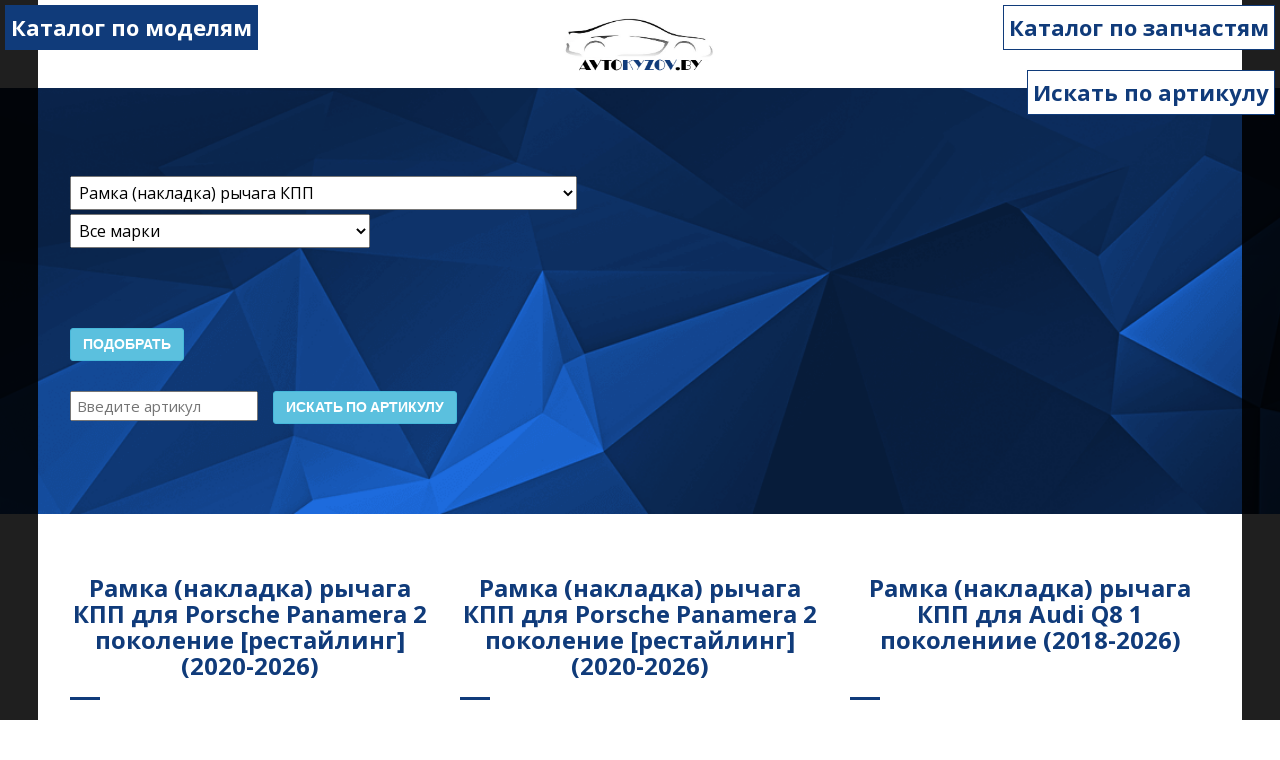

--- FILE ---
content_type: text/html; charset=UTF-8
request_url: https://avto-kyzov.wsoft.by/catalog.php?title=996&page=1
body_size: 33696
content:
<!DOCTYPE html>
<html lang="en">
  <head>
    <meta charset="utf-8">
    <meta http-equiv="X-UA-Compatible" content="IE=edge">
    <meta name="viewport" content="width=device-width, initial-scale=1">
    <title>avto-kyzov.by - запчасти для авто</title>

	<link rel="shortcut icon" href="images/favicon.ico" type="image/x-icon">
    <!-- Bootstrap -->
    <link href="css/styles1.css" rel="stylesheet">
	<script src="js/jquery.min.js"></script>
	<script src="js/script.js"></script>
	<script src="js/bootstrap.min.js"></script>

    <!-- HTML5 shim and Respond.js for IE8 support of HTML5 elements and media queries -->
    <!-- WARNING: Respond.js doesn't work if you view the page via file:// -->
    <!--[if lt IE 9]>
      <script src="https://oss.maxcdn.com/html5shiv/3.7.2/html5shiv.min.js"></script>
      <script src="https://oss.maxcdn.com/respond/1.4.2/respond.min.js"></script>
    <![endif]-->
  </head>
  <!-- Yandex.Metrika counter -->
<script type="text/javascript" >
    (function (d, w, c) {
        (w[c] = w[c] || []).push(function() {
            try {
                w.yaCounter48762170 = new Ya.Metrika({
                    id:48762170,
                    clickmap:true,
                    trackLinks:true,
                    accurateTrackBounce:true,
                    webvisor:true
                });
            } catch(e) { }
        });

        var n = d.getElementsByTagName("script")[0],
            s = d.createElement("script"),
            f = function () { n.parentNode.insertBefore(s, n); };
        s.type = "text/javascript";
        s.async = true;
        s.src = "https://mc.yandex.ru/metrika/watch.js";

        if (w.opera == "[object Opera]") {
            d.addEventListener("DOMContentLoaded", f, false);
        } else { f(); }
    })(document, window, "yandex_metrika_callbacks");
</script>
<noscript><div><img src="https://mc.yandex.ru/watch/48762170" style="position:absolute; left:-9999px;" alt="" /></div></noscript>
<!-- /Yandex.Metrika counter -->
  <script>
  $(window).load(function () {
		$(".btn-menu").click(function(){
			w = $(window).width();
			if (w < 567) {
				var c1 = document.getElementById('hmt');
				var c2 = document.getElementById('hmt1');
				if (c1.checked == false){
						c2.checked = false;
						$('.hidden-menu').show();
						$('.hidden-menu1').hide();
				}
			}
		});
		
		$(".btn-menu1").click(function(){
			w = $(window).width();
			if (w < 567) {
				var c1 = document.getElementById('hmt');
				var c2 = document.getElementById('hmt1');
				if (c2.checked == false){
						c1.checked = false;
						$('.hidden-menu').hide();
						$('.hidden-menu1').show();
				}
			}
		});

	});
  </script>
  <body>
  
  <!-- Форма обратной связи в модальном окне -->
  <div class="modal fade" id="feedbackForm" tabindex="-1" role="dialog" aria-labelledby="myModalLabel">
    <div class="modal-dialog" role="document">
      <div class="modal-content">
        <div class="modal-header">
          <button type="button" class="close" data-dismiss="modal" aria-label="Close"><span aria-hidden="true">&times;</span></button>
          <h4 class="modal-title" id="myModalLabel">Введите Ваше имя и Ваш номер телефона</h4>
        </div>
        
        <div class="modal-body">

            <!-- Сообщение, отображаемое в случае успешной отправки данных -->
            <div class="alert alert-success hidden" role="alert" id="msgSubmit" style="margin-bottom: 0px;">
              <strong>Внимание!</strong> Ваше сообщение отправлено.
            </div>

            <!-- Форма обратной связи -->
            <form id="messageForm" enctype="multipart/form-data">
              <div class="row">
                <div id="error" class="col-sm-12" style="color: #ff0000; margin-top: 5px; margin-bottom: 5px;"></div>
                <!-- Имя и email пользователя -->
                <div class="col-sm-6">
                  <!-- Имя пользователя -->
                  <div class="form-group has-feedback">
                    <label for="name" class="control-label">Введите Ваше имя:</label>
                    <input type="text" id="name" name="name" class="form-control" required="required" value="" placeholder="Иван" minlength="2" maxlength="30">
                    <span class="glyphicon form-control-feedback"></span>
                  </div>
                </div>
                <div class="col-sm-6">
                  <!-- Phone пользователя -->
                  <div class="form-group has-feedback">
                    <label for="phone" class="control-label">Введите Ваш номер телефона:</label>
                    <input type="phone" id="phone" name="phone" class="form-control" required="required"  value="" placeholder="+375(29)-123-45-67" maxlength="30">
                    <span class="glyphicon form-control-feedback"></span>
                  </div>
                </div>
              </div>
              
              <!-- Кнопка, отправляющая форму по технологии AJAX -->  
              <button name="send-message" type="submit" class="btn btn-primary pull-right">Отправить сообщение</button>
            </form><!-- Конец формы -->
            <div class="clearfix"></div>

        </div>
      </div>
    </div>
  </div>
    
      <!-- Форма поиск артикула -->
  <div class="modal fade" id="feedbackForm2" tabindex="-1" role="dialog" aria-labelledby="myModalLabel">
    <div class="modal-dialog" role="document">
      <div class="modal-content">
        <div class="modal-header">
          <button type="button" class="close" data-dismiss="modal" aria-label="Close"><span aria-hidden="true">&times;</span></button>
          <h4 class="modal-title" id="myModalLabel">Введите 7-значный артикул и нажмите "Искать"</h4>
        </div>
        
        <div class="modal-body">

            <!-- Форма обратной связи -->
           
              <div class="row">
                <div id="error" class="col-sm-12" style="color: #ff0000; margin-top: 5px; margin-bottom: 5px;"></div>
                <!-- Имя и email пользователя -->
                <div class="col-sm-6">
                  <!-- Имя пользователя -->
                  <div class="form-group has-feedback">
                    <label for="name" class="control-label">Введите артикул:</label>
                    <input type="text" id="text_article1" name="text_article1" class="form-control" required="required" value="" placeholder="1234567" minlength="2" maxlength="30">
                    <span class="glyphicon form-control-feedback"></span>
                  </div>
                </div>
                <div class="col-sm-6">
                  <!-- Phone пользователя -->
                 
                </div>
              </div>
              
              <button type="submit" onclick="javascript:search_article1()" class="btn btn-primary pull-right">Искать по артикулу</button>

            <div class="clearfix"></div>

        </div>
      </div>
    </div>
  </div>
    
    
    <div id="page" class="hfeed site"><!-- start page wrapper -->

    	<header id="masthead" class="site-header navbar-fixed-top">
    		<div class="header-navigation">
    			<div class="container-fluid">

    				<div class="row">
					
						<input type="checkbox" id="hmt" class="hidden-menu-ticker">
								<label class="btn-menu" for="hmt">
								  Каталог по моделям
								</label>
								<ul class="hidden-menu">
								
										<li class="first-item"><a href="catalog.php?brand=3&page=1"><img src="https://ak-wmc.wsoft.by/assets/images/brands/3.png">Alfa Romeo</a></li> 
										
										<li><a href="catalog.php?brand=1&page=1"><img src="https://ak-wmc.wsoft.by/assets/images/brands/1.png">Audi</a></li> 
										
										<li><a href="catalog.php?brand=6&page=1"><img src="https://ak-wmc.wsoft.by/assets/images/brands/6.png">Bentley</a></li> 
										
										<li><a href="catalog.php?brand=5&page=1"><img src="https://ak-wmc.wsoft.by/assets/images/brands/5.png">BMW</a></li> 
										
										<li><a href="catalog.php?brand=13&page=1"><img src="https://ak-wmc.wsoft.by/assets/images/brands/13.png">Chevrolet</a></li> 
										
										<li><a href="catalog.php?brand=14&page=1"><img src="https://ak-wmc.wsoft.by/assets/images/brands/14.png">Chrysler</a></li> 
										
										<li><a href="catalog.php?brand=15&page=1"><img src="https://ak-wmc.wsoft.by/assets/images/brands/15.png">Citroen</a></li> 
										
										<li><a href="catalog.php?brand=20&page=1"><img src="https://ak-wmc.wsoft.by/assets/images/brands/20.png">Dodge</a></li> 
										
										<li><a href="catalog.php?brand=22&page=1"><img src="https://ak-wmc.wsoft.by/assets/images/brands/22.png">Ferrari</a></li> 
										
										<li><a href="catalog.php?brand=23&page=1"><img src="https://ak-wmc.wsoft.by/assets/images/brands/23.png">Fiat</a></li> 
										
										<li><a href="catalog.php?brand=24&page=1"><img src="https://ak-wmc.wsoft.by/assets/images/brands/24.png">Ford</a></li> 
										
										<li><a href="catalog.php?brand=33&page=1"><img src="https://ak-wmc.wsoft.by/assets/images/brands/33.png">Honda</a></li> 
										
										<li><a href="catalog.php?brand=35&page=1"><img src="https://ak-wmc.wsoft.by/assets/images/brands/35.png">Hyundai</a></li> 
										
										<li><a href="catalog.php?brand=36&page=1"><img src="https://ak-wmc.wsoft.by/assets/images/brands/36.png">Infiniti</a></li> 
										
										<li><a href="catalog.php?brand=392&page=1"><img src="https://ak-wmc.wsoft.by/assets/images/brands/392.png">Iveco</a></li> 
										
										<li><a href="catalog.php?brand=41&page=1"><img src="https://ak-wmc.wsoft.by/assets/images/brands/41.png">Jaguar</a></li> 
										
										<li><a href="catalog.php?brand=42&page=1"><img src="https://ak-wmc.wsoft.by/assets/images/brands/42.png">Jeep</a></li> 
										
										<li><a href="catalog.php?brand=44&page=1"><img src="https://ak-wmc.wsoft.by/assets/images/brands/44.png">KIA</a></li> 
										
										<li><a href="catalog.php?brand=1693&page=1"><img src="https://ak-wmc.wsoft.by/assets/images/brands/1693.png">Lancia</a></li> 
										
										<li><a href="catalog.php?brand=48&page=1"><img src="https://ak-wmc.wsoft.by/assets/images/brands/48.png">Land Rover</a></li> 
										
										<li><a href="catalog.php?brand=49&page=1"><img src="https://ak-wmc.wsoft.by/assets/images/brands/49.png">Lexus</a></li> 
										
										<li><a href="catalog.php?brand=54&page=1"><img src="https://ak-wmc.wsoft.by/assets/images/brands/54.png">Maserati</a></li> 
										
										<li><a href="catalog.php?brand=56&page=1"><img src="https://ak-wmc.wsoft.by/assets/images/brands/56.png">Mazda</a></li> 
										
										<li><a href="catalog.php?brand=58&page=1"><img src="https://ak-wmc.wsoft.by/assets/images/brands/58.png">Mercedes-Benz</a></li> 
										
										<li><a href="catalog.php?brand=59&page=1"><img src="https://ak-wmc.wsoft.by/assets/images/brands/59.png">MG </a></li> 
										
										<li><a href="catalog.php?brand=60&page=1"><img src="https://ak-wmc.wsoft.by/assets/images/brands/60.png">MINI</a></li> 
										
										<li><a href="catalog.php?brand=61&page=1"><img src="https://ak-wmc.wsoft.by/assets/images/brands/61.png">Mitsubishi</a></li> 
										
										<li><a href="catalog.php?brand=62&page=1"><img src="https://ak-wmc.wsoft.by/assets/images/brands/62.png">Nissan</a></li> 
										
										<li><a href="catalog.php?brand=63&page=1"><img src="https://ak-wmc.wsoft.by/assets/images/brands/63.png">Opel</a></li> 
										
										<li><a href="catalog.php?brand=65&page=1"><img src="https://ak-wmc.wsoft.by/assets/images/brands/65.png">Peugeot</a></li> 
										
										<li><a href="catalog.php?brand=67&page=1"><img src="https://ak-wmc.wsoft.by/assets/images/brands/67.png">Porsche</a></li> 
										
										<li><a href="catalog.php?brand=69&page=1"><img src="https://ak-wmc.wsoft.by/assets/images/brands/69.png">Renault</a></li> 
										
										<li><a href="catalog.php?brand=72&page=1"><img src="https://ak-wmc.wsoft.by/assets/images/brands/72.png">SEAT</a></li> 
										
										<li><a href="catalog.php?brand=73&page=1"><img src="https://ak-wmc.wsoft.by/assets/images/brands/73.png">Skoda</a></li> 
										
										<li><a href="catalog.php?brand=1695&page=1"><img src="https://ak-wmc.wsoft.by/assets/images/brands/1695.png">Smart ForTwo</a></li> 
										
										<li><a href="catalog.php?brand=76&page=1"><img src="https://ak-wmc.wsoft.by/assets/images/brands/76.png">Subaru</a></li> 
										
										<li><a href="catalog.php?brand=77&page=1"><img src="https://ak-wmc.wsoft.by/assets/images/brands/77.png">Suzuki</a></li> 
										
										<li><a href="catalog.php?brand=80&page=1"><img src="https://ak-wmc.wsoft.by/assets/images/brands/80.png">Tesla</a></li> 
										
										<li><a href="catalog.php?brand=81&page=1"><img src="https://ak-wmc.wsoft.by/assets/images/brands/81.png">Toyota</a></li> 
										
										<li><a href="catalog.php?brand=82&page=1"><img src="https://ak-wmc.wsoft.by/assets/images/brands/82.png">Volkswagen</a></li> 
										
										<li><a href="catalog.php?brand=83&page=1"><img src="https://ak-wmc.wsoft.by/assets/images/brands/83.png">Volvo</a></li> 
																		
									<li style="cursor:pointer" class="not-find"><a data-toggle="modal" data-target="#feedbackForm">Не нашли у нас в наличии автозапчасть? Мы можем подобрать и доставить Вам товар из Европы в течении 10 дней</a></li>
								</ul>
														
						<input type="checkbox" id="hmt1" class="hidden-menu-ticker1">
								<label class="btn-menu1" for="hmt1">
								  Каталог по запчастям
								</label>
								<ul class="hidden-menu1">
									
											<li class="first-item"><a href="catalog.php?title=977&page=1">Абсорбер</a></li> 
											
											<li><a href="catalog.php?title=5&page=1">Абсорбер бампера</a></li> 
											
											<li><a href="catalog.php?title=6&page=1">Автономный отопитель</a></li> 
											
											<li><a href="catalog.php?title=7&page=1">Адсорбер</a></li> 
											
											<li><a href="catalog.php?title=8&page=1">Аккумулятор (АКБ)</a></li> 
											
											<li><a href="catalog.php?title=10&page=1">Активатор замка багажника</a></li> 
											
											<li><a href="catalog.php?title=11&page=1">Активатор замка крышки топливного бака</a></li> 
											
											<li><a href="catalog.php?title=12&page=1">Актуатор сцепления</a></li> 
											
											<li><a href="catalog.php?title=13&page=1">Амортизатор задний</a></li> 
											
											<li><a href="catalog.php?title=14&page=1">Амортизатор задний левый</a></li> 
											
											<li><a href="catalog.php?title=15&page=1">Амортизатор задний правый</a></li> 
											
											<li><a href="catalog.php?title=17&page=1">Амортизатор капота</a></li> 
											
											<li><a href="catalog.php?title=18&page=1">Амортизатор крышки багажника (3-5 двери)</a></li> 
											
											<li><a href="catalog.php?title=19&page=1">Амортизатор передний</a></li> 
											
											<li><a href="catalog.php?title=20&page=1">Амортизатор передний левый</a></li> 
											
											<li><a href="catalog.php?title=21&page=1">Амортизатор передний правый</a></li> 
											
											<li><a href="catalog.php?title=24&page=1">Антенна</a></li> 
											
											<li><a href="catalog.php?title=25&page=1">Антенна иммобилайзера</a></li> 
											
											<li><a href="catalog.php?title=26&page=1">Антенна сигнализации</a></li> 
											
											<li><a href="catalog.php?title=27&page=1">Багажник на крышу</a></li> 
											
											<li><a href="catalog.php?title=1026&page=1">Бак AdBlue</a></li> 
											
											<li><a href="catalog.php?title=28&page=1">Бак топливный</a></li> 
											
											<li><a href="catalog.php?title=29&page=1">Балка под КПП</a></li> 
											
											<li><a href="catalog.php?title=30&page=1">Балка под радиатор</a></li> 
											
											<li><a href="catalog.php?title=31&page=1">Балка подвески задняя</a></li> 
											
											<li><a href="catalog.php?title=32&page=1">Балка подвески передняя (подрамник)</a></li> 
											
											<li><a href="catalog.php?title=33&page=1">Бампер задний</a></li> 
											
											<li><a href="catalog.php?title=34&page=1">Бампер передний</a></li> 
											
											<li><a href="catalog.php?title=38&page=1">Бардачок</a></li> 
											
											<li><a href="catalog.php?title=41&page=1">Бачок главного тормозного цилиндра</a></li> 
											
											<li><a href="catalog.php?title=45&page=1">Бачок омывателя</a></li> 
											
											<li><a href="catalog.php?title=47&page=1">Бачок расширительный</a></li> 
											
											<li><a href="catalog.php?title=48&page=1">Бачок тормозной жидкости</a></li> 
											
											<li><a href="catalog.php?title=978&page=1">Беспроводное зарядное устройство</a></li> 
											
											<li><a href="catalog.php?title=49&page=1">Бленда</a></li> 
											
											<li><a href="catalog.php?title=50&page=1">Блок ABS</a></li> 
											
											<li><a href="catalog.php?title=51&page=1">Блок AirBag</a></li> 
											
											<li><a href="catalog.php?title=1066&page=1">Блок BSM</a></li> 
											
											<li><a href="catalog.php?title=994&page=1">Блок SAM</a></li> 
											
											<li><a href="catalog.php?title=53&page=1">Блок бортовой сети</a></li> 
											
											<li><a href="catalog.php?title=54&page=1">Блок клапанов пневмоподвески</a></li> 
											
											<li><a href="catalog.php?title=982&page=1">Блок кнопок</a></li> 
											
											<li><a href="catalog.php?title=55&page=1">Блок комфорта</a></li> 
											
											<li><a href="catalog.php?title=56&page=1">Блок круиз-контроля</a></li> 
											
											<li><a href="catalog.php?title=969&page=1">Блок навигации</a></li> 
											
											<li><a href="catalog.php?title=57&page=1">Блок памяти сидений</a></li> 
											
											<li><a href="catalog.php?title=58&page=1">Блок питания</a></li> 
											
											<li><a href="catalog.php?title=59&page=1">Блок предохранителей</a></li> 
											
											<li><a href="catalog.php?title=60&page=1">Блок радио</a></li> 
											
											<li><a href="catalog.php?title=61&page=1">Блок реле</a></li> 
											
											<li><a href="catalog.php?title=62&page=1">Блок розжига LED</a></li> 
											
											<li><a href="catalog.php?title=63&page=1">Блок розжига ксенона</a></li> 
											
											<li><a href="catalog.php?title=64&page=1">Блок ручника (стояночного тормоза)</a></li> 
											
											<li><a href="catalog.php?title=65&page=1">Блок соленоидов АКПП</a></li> 
											
											<li><a href="catalog.php?title=67&page=1">Блок управления (другие)</a></li> 
											
											<li><a href="catalog.php?title=976&page=1">Блок управления Active Sound Design</a></li> 
											
											<li><a href="catalog.php?title=68&page=1">Блок управления Dynamic Drive</a></li> 
											
											<li><a href="catalog.php?title=69&page=1">Блок управления ESP</a></li> 
											
											<li><a href="catalog.php?title=1045&page=1">Блок управления VDP</a></li> 
											
											<li><a href="catalog.php?title=70&page=1">Блок управления АКПП</a></li> 
											
											<li><a href="catalog.php?title=979&page=1">Блок управления бесключевым доступом</a></li> 
											
											<li><a href="catalog.php?title=71&page=1">Блок управления двигателем</a></li> 
											
											<li><a href="catalog.php?title=968&page=1">Блок управления камерой</a></li> 
											
											<li><a href="catalog.php?title=1033&page=1">Блок управления крыши / люка</a></li> 
											
											<li><a href="catalog.php?title=972&page=1">Блок управления крышкой багажника</a></li> 
											
											<li><a href="catalog.php?title=72&page=1">Блок управления магнитолой</a></li> 
											
											<li><a href="catalog.php?title=73&page=1">Блок управления парктрониками</a></li> 
											
											<li><a href="catalog.php?title=74&page=1">Блок управления печки/климат-контроля</a></li> 
											
											<li><a href="catalog.php?title=75&page=1">Блок управления пневмоподвеской</a></li> 
											
											<li><a href="catalog.php?title=76&page=1">Блок управления полным приводом</a></li> 
											
											<li><a href="catalog.php?title=1056&page=1">Блок управления рулевой колонки</a></li> 
											
											<li><a href="catalog.php?title=1046&page=1">Блок управления рулевой рейки</a></li> 
											
											<li><a href="catalog.php?title=77&page=1">Блок управления светом</a></li> 
											
											<li><a href="catalog.php?title=80&page=1">Блок управления сиденьем</a></li> 
											
											<li><a href="catalog.php?title=1047&page=1">Блок управления спойлером</a></li> 
											
											<li><a href="catalog.php?title=81&page=1">Блок управления стеклоподъемниками</a></li> 
											
											<li><a href="catalog.php?title=82&page=1">Блок управления телефоном</a></li> 
											
											<li><a href="catalog.php?title=83&page=1">Блок управления ТНВД</a></li> 
											
											<li><a href="catalog.php?title=1018&page=1">Блок управления топливным насосом</a></li> 
											
											<li><a href="catalog.php?title=86&page=1">Блок цилиндров</a></li> 
											
											<li><a href="catalog.php?title=91&page=1">Болт</a></li> 
											
											<li><a href="catalog.php?title=92&page=1">Болт колесный</a></li> 
											
											<li><a href="catalog.php?title=93&page=1">Болт развальный</a></li> 
											
											<li><a href="catalog.php?title=94&page=1">Борт откидной</a></li> 
											
											<li><a href="catalog.php?title=96&page=1">Брызговик</a></li> 
											
											<li><a href="catalog.php?title=97&page=1">Вакуумный ресивер</a></li> 
											
											<li><a href="catalog.php?title=98&page=1">Вакуумный усилитель тормозов</a></li> 
											
											<li><a href="catalog.php?title=104&page=1">Вентилятор радиатора</a></li> 
											
											<li><a href="catalog.php?title=1060&page=1">Вещевое отделение в багажнике</a></li> 
											
											<li><a href="catalog.php?title=106&page=1">Вилка амортизатора</a></li> 
											
											<li><a href="catalog.php?title=111&page=1">Вискомуфта</a></li> 
											
											<li><a href="catalog.php?title=112&page=1">Воздуховод</a></li> 
											
											<li><a href="catalog.php?title=113&page=1">Воздухозаборник</a></li> 
											
											<li><a href="catalog.php?title=115&page=1">Высоковольтная батарея</a></li> 
											
											<li><a href="catalog.php?title=120&page=1">Генератор</a></li> 
											
											<li><a href="catalog.php?title=130&page=1">Глушитель</a></li> 
											
											<li><a href="catalog.php?title=131&page=1">Головка блока цилиндров</a></li> 
											
											<li><a href="catalog.php?title=132&page=1">Горловина бачка омывателя</a></li> 
											
											<li><a href="catalog.php?title=134&page=1">Гофра глушителя</a></li> 
											
											<li><a href="catalog.php?title=135&page=1">Гофра инжектора</a></li> 
											
											<li><a href="catalog.php?title=136&page=1">Датчик (прочие)</a></li> 
											
											<li><a href="catalog.php?title=137&page=1">Датчик ABS</a></li> 
											
											<li><a href="catalog.php?title=138&page=1">Датчик AirBag</a></li> 
											
											<li><a href="catalog.php?title=139&page=1">Датчик абсолютного давления</a></li> 
											
											<li><a href="catalog.php?title=141&page=1">Датчик давления в шине</a></li> 
											
											<li><a href="catalog.php?title=974&page=1">Датчик давления выхлопных газов</a></li> 
											
											<li><a href="catalog.php?title=143&page=1">Датчик давления топлива</a></li> 
											
											<li><a href="catalog.php?title=145&page=1">Датчик дождя</a></li> 
											
											<li><a href="catalog.php?title=146&page=1">Датчик загрязнения воздуха</a></li> 
											
											<li><a href="catalog.php?title=1015&page=1">Датчик звукового сигнала (зуммер)</a></li> 
											
											<li><a href="catalog.php?title=148&page=1">Датчик коленвала</a></li> 
											
											<li><a href="catalog.php?title=149&page=1">Датчик кондиционера</a></li> 
											
											<li><a href="catalog.php?title=150&page=1">Датчик круиз-контроля</a></li> 
											
											<li><a href="catalog.php?title=964&page=1">Датчик мертвых (слепых) зон</a></li> 
											
											<li><a href="catalog.php?title=151&page=1">Датчик парктроника</a></li> 
											
											<li><a href="catalog.php?title=153&page=1">Датчик положения кузова</a></li> 
											
											<li><a href="catalog.php?title=154&page=1">Датчик положения подвески</a></li> 
											
											<li><a href="catalog.php?title=155&page=1">Датчик распредвала</a></li> 
											
											<li><a href="catalog.php?title=156&page=1">Датчик света</a></li> 
											
											<li><a href="catalog.php?title=158&page=1">Датчик температуры</a></li> 
											
											<li><a href="catalog.php?title=159&page=1">Датчик температуры выхлопных газов</a></li> 
											
											<li><a href="catalog.php?title=160&page=1">Датчик температуры охлаждающей жидкости</a></li> 
											
											<li><a href="catalog.php?title=163&page=1">Датчик удара</a></li> 
											
											<li><a href="catalog.php?title=164&page=1">Датчик уровня масла</a></li> 
											
											<li><a href="catalog.php?title=166&page=1">Датчик уровня топлива</a></li> 
											
											<li><a href="catalog.php?title=167&page=1">Датчик ускорения</a></li> 
											
											<li><a href="catalog.php?title=170&page=1">Дверь задняя левая</a></li> 
											
											<li><a href="catalog.php?title=171&page=1">Дверь задняя правая</a></li> 
											
											<li><a href="catalog.php?title=172&page=1">Дверь задняя распашная левая</a></li> 
											
											<li><a href="catalog.php?title=173&page=1">Дверь задняя распашная правая</a></li> 
											
											<li><a href="catalog.php?title=174&page=1">Дверь передняя левая</a></li> 
											
											<li><a href="catalog.php?title=175&page=1">Дверь передняя правая</a></li> 
											
											<li><a href="catalog.php?title=176&page=1">Дверь сдвижная</a></li> 
											
											<li><a href="catalog.php?title=177&page=1">Двигатель</a></li> 
											
											<li><a href="catalog.php?title=180&page=1">Декоративная крышка двигателя</a></li> 
											
											<li><a href="catalog.php?title=181&page=1">Демпфер</a></li> 
											
											<li><a href="catalog.php?title=185&page=1">Дефлектор обдува салона</a></li> 
											
											<li><a href="catalog.php?title=186&page=1">Дефлектор радиатора</a></li> 
											
											<li><a href="catalog.php?title=187&page=1">Джойстик регулировки зеркал</a></li> 
											
											<li><a href="catalog.php?title=188&page=1">Джойстик управления мультимедиа</a></li> 
											
											<li><a href="catalog.php?title=970&page=1">Диагностический интерфейс</a></li> 
											
											<li><a href="catalog.php?title=189&page=1">Динамик</a></li> 
											
											<li><a href="catalog.php?title=1071&page=1">Динамик двери передней левой</a></li> 
											
											<li><a href="catalog.php?title=1070&page=1">Динамик двери передней правой</a></li> 
											
											<li><a href="catalog.php?title=190&page=1">Диск литой</a></li> 
											
											<li><a href="catalog.php?title=193&page=1">Диск тормозной (комплект) </a></li> 
											
											<li><a href="catalog.php?title=194&page=1">Диск тормозной задний</a></li> 
											
											<li><a href="catalog.php?title=195&page=1">Диск тормозной передний</a></li> 
											
											<li><a href="catalog.php?title=196&page=1">Диск штампованный</a></li> 
											
											<li><a href="catalog.php?title=1011&page=1">Диски тормозные</a></li> 
											
											<li><a href="catalog.php?title=197&page=1">Дисплей</a></li> 
											
											<li><a href="catalog.php?title=199&page=1">Дистроник</a></li> 
											
											<li><a href="catalog.php?title=201&page=1">Диффузор вентилятора</a></li> 
											
											<li><a href="catalog.php?title=206&page=1">Доводчик двери</a></li> 
											
											<li><a href="catalog.php?title=207&page=1">Дождевик</a></li> 
											
											<li><a href="catalog.php?title=208&page=1">Дозатор-распределитель топлива</a></li> 
											
											<li><a href="catalog.php?title=210&page=1">Дуги на крышу (рейлинги)</a></li> 
											
											<li><a href="catalog.php?title=212&page=1">Заглушка</a></li> 
											
											<li><a href="catalog.php?title=213&page=1">Заглушка (решетка) в бампер</a></li> 
											
											<li><a href="catalog.php?title=214&page=1">Заглушка порога</a></li> 
											
											<li><a href="catalog.php?title=1027&page=1">Задняя накладка центрального тоннеля</a></li> 
											
											<li><a href="catalog.php?title=216&page=1">Задняя панель кузова</a></li> 
											
											<li><a href="catalog.php?title=218&page=1">Замок багажника</a></li> 
											
											<li><a href="catalog.php?title=220&page=1">Замок двери</a></li> 
											
											<li><a href="catalog.php?title=221&page=1">Замок двери задней левой</a></li> 
											
											<li><a href="catalog.php?title=222&page=1">Замок двери задней правой</a></li> 
											
											<li><a href="catalog.php?title=223&page=1">Замок двери передней левой</a></li> 
											
											<li><a href="catalog.php?title=224&page=1">Замок двери передней правой</a></li> 
											
											<li><a href="catalog.php?title=225&page=1">Замок зажигания</a></li> 
											
											<li><a href="catalog.php?title=227&page=1">Замок капота</a></li> 
											
											<li><a href="catalog.php?title=228&page=1">Замок лючка топливного бака</a></li> 
											
											<li><a href="catalog.php?title=229&page=1">Замок ремня безопасности</a></li> 
											
											<li><a href="catalog.php?title=230&page=1">Замок спинки сиденья</a></li> 
											
											<li><a href="catalog.php?title=231&page=1">Зарядное устройство (кабель зарядный)</a></li> 
											
											<li><a href="catalog.php?title=232&page=1">Заслонка дроссельная</a></li> 
											
											<li><a href="catalog.php?title=233&page=1">Защита (кожух) ремня ГРМ</a></li> 
											
											<li><a href="catalog.php?title=234&page=1">Защита арок (подкрылок)</a></li> 
											
											<li><a href="catalog.php?title=235&page=1">Защита арок задняя левая (подкрылок)</a></li> 
											
											<li><a href="catalog.php?title=236&page=1">Защита арок задняя правая (подкрылок)</a></li> 
											
											<li><a href="catalog.php?title=237&page=1">Защита арок передняя левая (подкрылок)</a></li> 
											
											<li><a href="catalog.php?title=238&page=1">Защита арок передняя правая (подкрылок)</a></li> 
											
											<li><a href="catalog.php?title=239&page=1">Защита бампера заднего</a></li> 
											
											<li><a href="catalog.php?title=240&page=1">Защита бампера переднего</a></li> 
											
											<li><a href="catalog.php?title=242&page=1">Защита двигателя</a></li> 
											
											<li><a href="catalog.php?title=243&page=1">Защита днища</a></li> 
											
											<li><a href="catalog.php?title=244&page=1">Защита КПП</a></li> 
											
											<li><a href="catalog.php?title=1067&page=1">Защита рулевой рейки</a></li> 
											
											<li><a href="catalog.php?title=248&page=1">Зеркало бордюрное</a></li> 
											
											<li><a href="catalog.php?title=249&page=1">Зеркало наружное левое</a></li> 
											
											<li><a href="catalog.php?title=250&page=1">Зеркало наружное правое</a></li> 
											
											<li><a href="catalog.php?title=251&page=1">Зеркало салона</a></li> 
											
											<li><a href="catalog.php?title=252&page=1">Знак аварийной остановки</a></li> 
											
											<li><a href="catalog.php?title=253&page=1">Иммобилайзер</a></li> 
											
											<li><a href="catalog.php?title=254&page=1">Инвертор</a></li> 
											
											<li><a href="catalog.php?title=256&page=1">Интеркулер</a></li> 
											
											<li><a href="catalog.php?title=257&page=1">Испаритель кондиционера</a></li> 
											
											<li><a href="catalog.php?title=260&page=1">Камера заднего вида</a></li> 
											
											<li><a href="catalog.php?title=261&page=1">Камера переднего вида</a></li> 
											
											<li><a href="catalog.php?title=262&page=1">Капот</a></li> 
											
											<li><a href="catalog.php?title=264&page=1">Карданный вал</a></li> 
											
											<li><a href="catalog.php?title=267&page=1">Кассета радиаторов</a></li> 
											
											<li><a href="catalog.php?title=268&page=1">Катализатор</a></li> 
											
											<li><a href="catalog.php?title=269&page=1">Катафот</a></li> 
											
											<li><a href="catalog.php?title=270&page=1">Катушка зажигания</a></li> 
											
											<li><a href="catalog.php?title=272&page=1">Клапан EGR</a></li> 
											
											<li><a href="catalog.php?title=273&page=1">Клапан вентиляции топливного бака</a></li> 
											
											<li><a href="catalog.php?title=274&page=1">Клапан воздушный</a></li> 
											
											<li><a href="catalog.php?title=277&page=1">Клапан выпускной</a></li> 
											
											<li><a href="catalog.php?title=278&page=1">Клапан запорный</a></li> 
											
											<li><a href="catalog.php?title=1061&page=1">Клапан компрессора кондиционера</a></li> 
											
											<li><a href="catalog.php?title=1044&page=1">Клапан перепускной</a></li> 
											
											<li><a href="catalog.php?title=279&page=1">Клапан управления турбиной (актуатор)</a></li> 
											
											<li><a href="catalog.php?title=281&page=1">Клапан электромагнитный</a></li> 
											
											<li><a href="catalog.php?title=283&page=1">Клемма аккумулятора минус</a></li> 
											
											<li><a href="catalog.php?title=284&page=1">Клемма аккумулятора плюс</a></li> 
											
											<li><a href="catalog.php?title=285&page=1">Клеммник</a></li> 
											
											<li><a href="catalog.php?title=290&page=1">Клык бампера передний правый</a></li> 
											
											<li><a href="catalog.php?title=294&page=1">Кнопка (выключатель)</a></li> 
											
											<li><a href="catalog.php?title=295&page=1">Кнопка аварийной сигнализации</a></li> 
											
											<li><a href="catalog.php?title=297&page=1">Кнопка запуска двигателя</a></li> 
											
											<li><a href="catalog.php?title=302&page=1">Кнопка обогрева сидений</a></li> 
											
											<li><a href="catalog.php?title=306&page=1">Кнопка открытия багажника</a></li> 
											
											<li><a href="catalog.php?title=307&page=1">Кнопка открытия лючка топливного бака</a></li> 
											
											<li><a href="catalog.php?title=1074&page=1">Кнопка переключения режимов подвески</a></li> 
											
											<li><a href="catalog.php?title=1024&page=1">Кнопка подогрева сидений</a></li> 
											
											<li><a href="catalog.php?title=1017&page=1">Кнопка регулировки руля</a></li> 
											
											<li><a href="catalog.php?title=309&page=1">Кнопка регулировки сидения</a></li> 
											
											<li><a href="catalog.php?title=310&page=1">Кнопка ручного тормоза (ручника)</a></li> 
											
											<li><a href="catalog.php?title=311&page=1">Кнопка стеклоподъемника</a></li> 
											
											<li><a href="catalog.php?title=312&page=1">Кнопка стеклоподъемника переднего левого</a></li> 
											
											<li><a href="catalog.php?title=313&page=1">Кнопка стеклоподъемника переднего правого</a></li> 
											
											<li><a href="catalog.php?title=314&page=1">Кнопка центрального замка</a></li> 
											
											<li><a href="catalog.php?title=315&page=1">Ковер багажника</a></li> 
											
											<li><a href="catalog.php?title=316&page=1">Ковер салонный</a></li> 
											
											<li><a href="catalog.php?title=998&page=1">Кожух (защита) рулевого механизма</a></li> 
											
											<li><a href="catalog.php?title=317&page=1">Кожух аккумулятора</a></li> 
											
											<li><a href="catalog.php?title=318&page=1">Кожух защитный тормозного диска</a></li> 
											
											<li><a href="catalog.php?title=319&page=1">Кожух панели приборов</a></li> 
											
											<li><a href="catalog.php?title=320&page=1">Кожух рулевой колонки</a></li> 
											
											<li><a href="catalog.php?title=321&page=1">Козырек солнцезащитный</a></li> 
											
											<li><a href="catalog.php?title=322&page=1">Коленвал</a></li> 
											
											<li><a href="catalog.php?title=323&page=1">Колесо запасное (таблетка)</a></li> 
											
											<li><a href="catalog.php?title=324&page=1">Коллектор впускной</a></li> 
											
											<li><a href="catalog.php?title=325&page=1">Коллектор выпускной</a></li> 
											
											<li><a href="catalog.php?title=326&page=1">Колодки стояночного тормоза</a></li> 
											
											<li><a href="catalog.php?title=991&page=1">Колпачок (заглушка) ручки двери</a></li> 
											
											<li><a href="catalog.php?title=328&page=1">Колпачок литого диска</a></li> 
											
											<li><a href="catalog.php?title=1039&page=1">Комплект системы Комфортный доступ</a></li> 
											
											<li><a href="catalog.php?title=332&page=1">Комплект сцепления</a></li> 
											
											<li><a href="catalog.php?title=1034&page=1">Комплект тормозов (диски и суппорта)</a></li> 
											
											<li><a href="catalog.php?title=333&page=1">Компрессор кондиционера</a></li> 
											
											<li><a href="catalog.php?title=334&page=1">Компрессор пневмоподвески</a></li> 
											
											<li><a href="catalog.php?title=1062&page=1">Конденсатор</a></li> 
											
											<li><a href="catalog.php?title=338&page=1">Консоль салона (кулисная часть)</a></li> 
											
											<li><a href="catalog.php?title=341&page=1">Короб предохранителей</a></li> 
											
											<li><a href="catalog.php?title=343&page=1">Корпус воздушного фильтра</a></li> 
											
											<li><a href="catalog.php?title=344&page=1">Корпус зеркала наружного левого</a></li> 
											
											<li><a href="catalog.php?title=345&page=1">Корпус зеркала наружного правого</a></li> 
											
											<li><a href="catalog.php?title=346&page=1">Корпус масляного фильтра</a></li> 
											
											<li><a href="catalog.php?title=347&page=1">Корпус отопителя (печки)</a></li> 
											
											<li><a href="catalog.php?title=348&page=1">Корпус салонного фильтра</a></li> 
											
											<li><a href="catalog.php?title=349&page=1">Корпус термостата</a></li> 
											
											<li><a href="catalog.php?title=350&page=1">Корпус топливного фильтра</a></li> 
											
											<li><a href="catalog.php?title=351&page=1">Корректор гидравлической подвески</a></li> 
											
											<li><a href="catalog.php?title=353&page=1">Корыто пластиковое</a></li> 
											
											<li><a href="catalog.php?title=354&page=1">КПП автоматическая (АКПП)</a></li> 
											
											<li><a href="catalog.php?title=355&page=1">КПП механическая (МКПП)</a></li> 
											
											<li><a href="catalog.php?title=360&page=1">Кран отопителя (печки)</a></li> 
											
											<li><a href="catalog.php?title=1075&page=1">Крепление (крючок) солнцезащитного козырька</a></li> 
											
											<li><a href="catalog.php?title=1041&page=1">Крепление втулки стабилизатора</a></li> 
											
											<li><a href="catalog.php?title=365&page=1">Крепление запаски</a></li> 
											
											<li><a href="catalog.php?title=366&page=1">Крепление топливного бака</a></li> 
											
											<li><a href="catalog.php?title=367&page=1">Крепление фары левой</a></li> 
											
											<li><a href="catalog.php?title=368&page=1">Крепление фары правой</a></li> 
											
											<li><a href="catalog.php?title=370&page=1">Кронштейн</a></li> 
											
											<li><a href="catalog.php?title=372&page=1">Кронштейн генератора</a></li> 
											
											<li><a href="catalog.php?title=374&page=1">Кронштейн глушителя</a></li> 
											
											<li><a href="catalog.php?title=375&page=1">Кронштейн двигателя</a></li> 
											
											<li><a href="catalog.php?title=376&page=1">Кронштейн компрессора кондиционера</a></li> 
											
											<li><a href="catalog.php?title=377&page=1">Кронштейн КПП</a></li> 
											
											<li><a href="catalog.php?title=1065&page=1">Кронштейн крепления амортизатора</a></li> 
											
											<li><a href="catalog.php?title=997&page=1">Кронштейн крепления балки подвески</a></li> 
											
											<li><a href="catalog.php?title=378&page=1">Кронштейн крепления бампера</a></li> 
											
											<li><a href="catalog.php?title=379&page=1">Кронштейн крепления бампера заднего</a></li> 
											
											<li><a href="catalog.php?title=380&page=1">Кронштейн крепления бампера переднего </a></li> 
											
											<li><a href="catalog.php?title=1064&page=1">Кронштейн крепления крыла</a></li> 
											
											<li><a href="catalog.php?title=381&page=1">Кронштейн крепления крыла переднего левого</a></li> 
											
											<li><a href="catalog.php?title=382&page=1">Кронштейн крепления крыла переднего правого</a></li> 
											
											<li><a href="catalog.php?title=1040&page=1">Кронштейн крепления порога</a></li> 
											
											<li><a href="catalog.php?title=383&page=1">Кронштейн масляного фильтра</a></li> 
											
											<li><a href="catalog.php?title=1022&page=1">Кронштейн подрамника</a></li> 
											
											<li><a href="catalog.php?title=385&page=1">Кронштейн радиатора</a></li> 
											
											<li><a href="catalog.php?title=962&page=1">Кронштейн решетки радиатора</a></li> 
											
											<li><a href="catalog.php?title=386&page=1">Кронштейн топливного фильтра</a></li> 
											
											<li><a href="catalog.php?title=1068&page=1">Кронштейн форсунки омывателя фары</a></li> 
											
											<li><a href="catalog.php?title=387&page=1">Крыло заднее левое</a></li> 
											
											<li><a href="catalog.php?title=388&page=1">Крыло заднее правое</a></li> 
											
											<li><a href="catalog.php?title=389&page=1">Крыло переднее левое</a></li> 
											
											<li><a href="catalog.php?title=390&page=1">Крыло переднее правое</a></li> 
											
											<li><a href="catalog.php?title=393&page=1">Крыша</a></li> 
											
											<li><a href="catalog.php?title=394&page=1">Крышка аккумулятора</a></li> 
											
											<li><a href="catalog.php?title=395&page=1">Крышка багажника (дверь 3-5)</a></li> 
											
											<li><a href="catalog.php?title=398&page=1">Крышка блока предохранителей</a></li> 
											
											<li><a href="catalog.php?title=402&page=1">Крышка омывателя фар</a></li> 
											
											<li><a href="catalog.php?title=963&page=1">Крышка петли крышки багажника</a></li> 
											
											<li><a href="catalog.php?title=404&page=1">Крюк буксировочный</a></li> 
											
											<li><a href="catalog.php?title=405&page=1">Кулак задний левый</a></li> 
											
											<li><a href="catalog.php?title=406&page=1">Кулак задний правый</a></li> 
											
											<li><a href="catalog.php?title=407&page=1">Кулак поворотный левый</a></li> 
											
											<li><a href="catalog.php?title=408&page=1">Кулак поворотный правый</a></li> 
											
											<li><a href="catalog.php?title=409&page=1">Кулиса</a></li> 
											
											<li><a href="catalog.php?title=411&page=1">Лампочка</a></li> 
											
											<li><a href="catalog.php?title=413&page=1">Личинка дверного замка</a></li> 
											
											<li><a href="catalog.php?title=415&page=1">Лонжерон левый</a></li> 
											
											<li><a href="catalog.php?title=416&page=1">Лонжерон правый</a></li> 
											
											<li><a href="catalog.php?title=417&page=1">Люк</a></li> 
											
											<li><a href="catalog.php?title=1000&page=1">Лючок порта зарядки</a></li> 
											
											<li><a href="catalog.php?title=418&page=1">Лючок топливного бака</a></li> 
											
											<li><a href="catalog.php?title=419&page=1">Лямбда-зонд</a></li> 
											
											<li><a href="catalog.php?title=420&page=1">Магнитола</a></li> 
											
											<li><a href="catalog.php?title=424&page=1">Масляная трубка распредвала</a></li> 
											
											<li><a href="catalog.php?title=425&page=1">Масляная трубка турбины</a></li> 
											
											<li><a href="catalog.php?title=426&page=1">Маховик</a></li> 
											
											<li><a href="catalog.php?title=428&page=1">Механизм (прочие)</a></li> 
											
											<li><a href="catalog.php?title=429&page=1">Механизм заднего стеклоочистителя</a></li> 
											
											<li><a href="catalog.php?title=431&page=1">Механизм натяжения ремня, цепи</a></li> 
											
											<li><a href="catalog.php?title=433&page=1">Механизм подъема крышки (двери) багажника</a></li> 
											
											<li><a href="catalog.php?title=436&page=1">Механизм стеклоочистителя (трапеция дворников)</a></li> 
											
											<li><a href="catalog.php?title=438&page=1">Микрофон</a></li> 
											
											<li><a href="catalog.php?title=439&page=1">Минусовой провод аккумулятора</a></li> 
											
											<li><a href="catalog.php?title=1076&page=1">Модуль зарядки аккумулятора (АКБ)</a></li> 
											
											<li><a href="catalog.php?title=1006&page=1">Модуль светодиодной подсветки</a></li> 
											
											<li><a href="catalog.php?title=440&page=1">Молдинг (накладка кузовная)</a></li> 
											
											<li><a href="catalog.php?title=1008&page=1">Молдинг бампера переднего</a></li> 
											
											<li><a href="catalog.php?title=441&page=1">Молдинг двери задней левой</a></li> 
											
											<li><a href="catalog.php?title=442&page=1">Молдинг двери задней правой</a></li> 
											
											<li><a href="catalog.php?title=443&page=1">Молдинг двери передней левой</a></li> 
											
											<li><a href="catalog.php?title=444&page=1">Молдинг двери передней правой</a></li> 
											
											<li><a href="catalog.php?title=445&page=1">Молдинг заднего бампера</a></li> 
											
											<li><a href="catalog.php?title=446&page=1">Молдинг заднего стекла</a></li> 
											
											<li><a href="catalog.php?title=960&page=1">Молдинг крыла</a></li> 
											
											<li><a href="catalog.php?title=447&page=1">Молдинг крыла заднего левого</a></li> 
											
											<li><a href="catalog.php?title=448&page=1">Молдинг крыла заднего правого</a></li> 
											
											<li><a href="catalog.php?title=449&page=1">Молдинг крыла переднего левого</a></li> 
											
											<li><a href="catalog.php?title=450&page=1">Молдинг крыла переднего правого</a></li> 
											
											<li><a href="catalog.php?title=1042&page=1">Молдинг крышки багажника</a></li> 
											
											<li><a href="catalog.php?title=451&page=1">Молдинг лобового стекла</a></li> 
											
											<li><a href="catalog.php?title=452&page=1">Молдинг переднего бампера</a></li> 
											
											<li><a href="catalog.php?title=1009&page=1">Молдинг решетки радиатора</a></li> 
											
											<li><a href="catalog.php?title=453&page=1">Монитор</a></li> 
											
											<li><a href="catalog.php?title=456&page=1">Мост задний</a></li> 
											
											<li><a href="catalog.php?title=457&page=1">Мост передний</a></li> 
											
											<li><a href="catalog.php?title=460&page=1">Моторчик (насос) подъема крышки багажника (3-5 двери)</a></li> 
											
											<li><a href="catalog.php?title=463&page=1">Моторчик заднего стеклоочистителя (дворника)</a></li> 
											
											<li><a href="catalog.php?title=464&page=1">Моторчик заслонки печки</a></li> 
											
											<li><a href="catalog.php?title=466&page=1">Моторчик печки</a></li> 
											
											<li><a href="catalog.php?title=1001&page=1">Моторчик ручника (стояночного тормоза)</a></li> 
											
											<li><a href="catalog.php?title=468&page=1">Моторчик стеклоподъемника</a></li> 
											
											<li><a href="catalog.php?title=469&page=1">Моторчик стеклоподъемника задний левый</a></li> 
											
											<li><a href="catalog.php?title=470&page=1">Моторчик стеклоподъемника задний правый</a></li> 
											
											<li><a href="catalog.php?title=471&page=1">Моторчик стеклоподъемника передний левый</a></li> 
											
											<li><a href="catalog.php?title=472&page=1">Моторчик стеклоподъемника передний правый</a></li> 
											
											<li><a href="catalog.php?title=478&page=1">Муфта кардана</a></li> 
											
											<li><a href="catalog.php?title=482&page=1">Навигация</a></li> 
											
											<li><a href="catalog.php?title=483&page=1">Нагнетатель воздуха (компрессор)</a></li> 
											
											<li><a href="catalog.php?title=485&page=1">Накладка (ресничка) правой фары</a></li> 
											
											<li><a href="catalog.php?title=486&page=1">Накладка боковая на сиденье</a></li> 
											
											<li><a href="catalog.php?title=487&page=1">Накладка внутренняя на заднюю панель кузова</a></li> 
											
											<li><a href="catalog.php?title=488&page=1">Накладка двери (крышки) багажника</a></li> 
											
											<li><a href="catalog.php?title=489&page=1">Накладка декоративная</a></li> 
											
											<li><a href="catalog.php?title=983&page=1">Накладка декоративная на торпедо</a></li> 
											
											<li><a href="catalog.php?title=961&page=1">Накладка замка капота</a></li> 
											
											<li><a href="catalog.php?title=490&page=1">Накладка на бампер</a></li> 
											
											<li><a href="catalog.php?title=491&page=1">Накладка на зеркало</a></li> 
											
											<li><a href="catalog.php?title=493&page=1">Накладка на порог</a></li> 
											
											<li><a href="catalog.php?title=494&page=1">Накладка под номер</a></li> 
											
											<li><a href="catalog.php?title=495&page=1">Накладка под фонарь левый</a></li> 
											
											<li><a href="catalog.php?title=496&page=1">Накладка под фонарь правый</a></li> 
											
											<li><a href="catalog.php?title=497&page=1">Накладка подсветки номера</a></li> 
											
											<li><a href="catalog.php?title=499&page=1">Накладки на ручки дверей</a></li> 
											
											<li><a href="catalog.php?title=500&page=1">Наконечник рулевой</a></li> 
											
											<li><a href="catalog.php?title=503&page=1">Направляющая шторки багажника (салазки)</a></li> 
											
											<li><a href="catalog.php?title=504&page=1">Насадка на глушитель</a></li> 
											
											<li><a href="catalog.php?title=505&page=1">Насос (моторчик) омывателя стекла</a></li> 
											
											<li><a href="catalog.php?title=506&page=1">Насос (моторчик) омывателя фар</a></li> 
											
											<li><a href="catalog.php?title=507&page=1">Насос антифриза дополнительный</a></li> 
											
											<li><a href="catalog.php?title=508&page=1">Насос вакуумный</a></li> 
											
											<li><a href="catalog.php?title=512&page=1">Насос гидроусилителя руля</a></li> 
											
											<li><a href="catalog.php?title=513&page=1">Насос масляный</a></li> 
											
											<li><a href="catalog.php?title=516&page=1">Насос топливный</a></li> 
											
											<li><a href="catalog.php?title=517&page=1">Насос топливный автономного отопителя</a></li> 
											
											<li><a href="catalog.php?title=519&page=1">Насос топливный электрический (подкачка)</a></li> 
											
											<li><a href="catalog.php?title=521&page=1">Ниша запасного колеса</a></li> 
											
											<li><a href="catalog.php?title=522&page=1">Обвес (комплект)</a></li> 
											
											<li><a href="catalog.php?title=523&page=1">Обшивка багажника</a></li> 
											
											<li><a href="catalog.php?title=525&page=1">Обшивка дверей (комплект)</a></li> 
											
											<li><a href="catalog.php?title=526&page=1">Обшивка двери задней левой (дверная карта)</a></li> 
											
											<li><a href="catalog.php?title=527&page=1">Обшивка двери задней правой (дверная карта)</a></li> 
											
											<li><a href="catalog.php?title=528&page=1">Обшивка двери передней левой (дверная карта)</a></li> 
											
											<li><a href="catalog.php?title=529&page=1">Обшивка двери передней правой (дверная карта)</a></li> 
											
											<li><a href="catalog.php?title=530&page=1">Обшивка крышки багажника</a></li> 
											
											<li><a href="catalog.php?title=531&page=1">Обшивка салона</a></li> 
											
											<li><a href="catalog.php?title=532&page=1">Обшивка сидений</a></li> 
											
											<li><a href="catalog.php?title=533&page=1">Обшивка стойки</a></li> 
											
											<li><a href="catalog.php?title=534&page=1">Обшивка стойки задней левой</a></li> 
											
											<li><a href="catalog.php?title=535&page=1">Обшивка стойки задней правой</a></li> 
											
											<li><a href="catalog.php?title=536&page=1">Обшивка стойки передней левой</a></li> 
											
											<li><a href="catalog.php?title=537&page=1">Обшивка стойки передней правой</a></li> 
											
											<li><a href="catalog.php?title=538&page=1">Обшивка стойки центральной левой</a></li> 
											
											<li><a href="catalog.php?title=539&page=1">Обшивка стойки центральной правой</a></li> 
											
											<li><a href="catalog.php?title=540&page=1">Ограничитель открывания двери</a></li> 
											
											<li><a href="catalog.php?title=541&page=1">Омыватель левой фары</a></li> 
											
											<li><a href="catalog.php?title=542&page=1">Омыватель правой фары</a></li> 
											
											<li><a href="catalog.php?title=543&page=1">Опора амортизатора верхняя (чашка)</a></li> 
											
											<li><a href="catalog.php?title=544&page=1">Опора под домкрат (поддомкратная подушка)</a></li> 
											
											<li><a href="catalog.php?title=975&page=1">Опорная площадка для ноги</a></li> 
											
											<li><a href="catalog.php?title=546&page=1">Осушитель</a></li> 
											
											<li><a href="catalog.php?title=549&page=1">Отопитель в сборе (печка)</a></li> 
											
											<li><a href="catalog.php?title=550&page=1">Охладитель отработанных газов</a></li> 
											
											<li><a href="catalog.php?title=556&page=1">Панель передняя салона (торпедо)</a></li> 
											
											<li><a href="catalog.php?title=557&page=1">Парктроник задний</a></li> 
											
											<li><a href="catalog.php?title=558&page=1">Парктроник передний</a></li> 
											
											<li><a href="catalog.php?title=559&page=1">Патрубок (трубопровод, шланг)</a></li> 
											
											<li><a href="catalog.php?title=560&page=1">Патрубок вентиляции картера</a></li> 
											
											<li><a href="catalog.php?title=561&page=1">Патрубок воздушного фильтра</a></li> 
											
											<li><a href="catalog.php?title=562&page=1">Патрубок впускного коллектора</a></li> 
											
											<li><a href="catalog.php?title=563&page=1">Патрубок интеркулера</a></li> 
											
											<li><a href="catalog.php?title=564&page=1">Патрубок отопителя (печки)</a></li> 
											
											<li><a href="catalog.php?title=565&page=1">Патрубок радиатора</a></li> 
											
											<li><a href="catalog.php?title=566&page=1">Патрубок турбины</a></li> 
											
											<li><a href="catalog.php?title=567&page=1">Педаль</a></li> 
											
											<li><a href="catalog.php?title=568&page=1">Педаль газа</a></li> 
											
											<li><a href="catalog.php?title=570&page=1">Педаль сцепления</a></li> 
											
											<li><a href="catalog.php?title=571&page=1">Педаль тормоза</a></li> 
											
											<li><a href="catalog.php?title=572&page=1">Пепельница</a></li> 
											
											<li><a href="catalog.php?title=573&page=1">Передняя панель крепления облицовки (телевизор)</a></li> 
											
											<li><a href="catalog.php?title=574&page=1">Передняя часть (ноускат) в сборе</a></li> 
											
											<li><a href="catalog.php?title=579&page=1">Переключатель подрулевой (стрекоза)</a></li> 
											
											<li><a href="catalog.php?title=581&page=1">Переключатель света</a></li> 
											
											<li><a href="catalog.php?title=582&page=1">Петля двери</a></li> 
											
											<li><a href="catalog.php?title=583&page=1">Петля капота</a></li> 
											
											<li><a href="catalog.php?title=584&page=1">Петля капота левая</a></li> 
											
											<li><a href="catalog.php?title=585&page=1">Петля капота правая</a></li> 
											
											<li><a href="catalog.php?title=586&page=1">Петля крышки багажника</a></li> 
											
											<li><a href="catalog.php?title=587&page=1">Пиропатрон</a></li> 
											
											<li><a href="catalog.php?title=588&page=1">Планка крепления аккумулятора</a></li> 
											
											<li><a href="catalog.php?title=590&page=1">Пластик</a></li> 
											
											<li><a href="catalog.php?title=591&page=1">Пластик моторного отсека</a></li> 
											
											<li><a href="catalog.php?title=592&page=1">Пластик салона</a></li> 
											
											<li><a href="catalog.php?title=595&page=1">Плюсовой провод аккумулятора</a></li> 
											
											<li><a href="catalog.php?title=597&page=1">Пневмоподушка</a></li> 
											
											<li><a href="catalog.php?title=599&page=1">Пневмостойка задняя</a></li> 
											
											<li><a href="catalog.php?title=600&page=1">Пневмостойка передняя</a></li> 
											
											<li><a href="catalog.php?title=601&page=1">Поворотник левый</a></li> 
											
											<li><a href="catalog.php?title=602&page=1">Поворотник правый</a></li> 
											
											<li><a href="catalog.php?title=603&page=1">Повторитель передний левый</a></li> 
											
											<li><a href="catalog.php?title=604&page=1">Повторитель передний правый</a></li> 
											
											<li><a href="catalog.php?title=606&page=1">Поддон</a></li> 
											
											<li><a href="catalog.php?title=1010&page=1">Подиум крепления датчика парктроника</a></li> 
											
											<li><a href="catalog.php?title=608&page=1">Подлокотник</a></li> 
											
											<li><a href="catalog.php?title=611&page=1">Подогреватель охлаждающей жидкости (антифриза)</a></li> 
											
											<li><a href="catalog.php?title=612&page=1">Подсветка номера</a></li> 
											
											<li><a href="catalog.php?title=1069&page=1">Подсветка порога</a></li> 
											
											<li><a href="catalog.php?title=613&page=1">Подсветка салона</a></li> 
											
											<li><a href="catalog.php?title=614&page=1">Подстаканник</a></li> 
											
											<li><a href="catalog.php?title=615&page=1">Подушка безопасности</a></li> 
											
											<li><a href="catalog.php?title=616&page=1">Подушка безопасности боковая (в сиденье)</a></li> 
											
											<li><a href="catalog.php?title=617&page=1">Подушка безопасности боковая (шторка)</a></li> 
											
											<li><a href="catalog.php?title=618&page=1">Подушка безопасности водителя</a></li> 
											
											<li><a href="catalog.php?title=619&page=1">Подушка безопасности пассажира</a></li> 
											
											<li><a href="catalog.php?title=620&page=1">Подушка крепления двигателя</a></li> 
											
											<li><a href="catalog.php?title=621&page=1">Подушка крепления КПП</a></li> 
											
											<li><a href="catalog.php?title=622&page=1">Подушка рамы</a></li> 
											
											<li><a href="catalog.php?title=625&page=1">Подъемник шторки</a></li> 
											
											<li><a href="catalog.php?title=626&page=1">Пол багажника</a></li> 
											
											<li><a href="catalog.php?title=627&page=1">Полка аккумулятора</a></li> 
											
											<li><a href="catalog.php?title=628&page=1">Полка багажника</a></li> 
											
											<li><a href="catalog.php?title=630&page=1">Полуось (приводной вал, ШРУС)</a></li> 
											
											<li><a href="catalog.php?title=631&page=1">Полуось задняя (приводной вал, ШРУС)</a></li> 
											
											<li><a href="catalog.php?title=632&page=1">Полуось передняя левая (приводной вал, ШРУС)</a></li> 
											
											<li><a href="catalog.php?title=633&page=1">Полуось передняя правая (приводной вал, ШРУС)</a></li> 
											
											<li><a href="catalog.php?title=634&page=1">Помпа</a></li> 
											
											<li><a href="catalog.php?title=635&page=1">Порог левый</a></li> 
											
											<li><a href="catalog.php?title=636&page=1">Порог правый</a></li> 
											
											<li><a href="catalog.php?title=1002&page=1">Порт зарядный</a></li> 
											
											<li><a href="catalog.php?title=637&page=1">Поршень</a></li> 
											
											<li><a href="catalog.php?title=639&page=1">Постель распредвала (бугель)</a></li> 
											
											<li><a href="catalog.php?title=640&page=1">Потолок</a></li> 
											
											<li><a href="catalog.php?title=641&page=1">Преднатяжитель ремня безопасности</a></li> 
											
											<li><a href="catalog.php?title=971&page=1">Преобразователь напряжения</a></li> 
											
											<li><a href="catalog.php?title=644&page=1">Прицепное устройство (фаркоп)</a></li> 
											
											<li><a href="catalog.php?title=647&page=1">Пробка топливного бака</a></li> 
											
											<li><a href="catalog.php?title=648&page=1">Провод высоковольтный</a></li> 
											
											<li><a href="catalog.php?title=1055&page=1">Провод стартера</a></li> 
											
											<li><a href="catalog.php?title=649&page=1">Проводка</a></li> 
											
											<li><a href="catalog.php?title=651&page=1">Проводка бампера заднего</a></li> 
											
											<li><a href="catalog.php?title=652&page=1">Проводка бампера переднего</a></li> 
											
											<li><a href="catalog.php?title=653&page=1">Проводка датчика износа колодок</a></li> 
											
											<li><a href="catalog.php?title=655&page=1">Проводка двери</a></li> 
											
											<li><a href="catalog.php?title=656&page=1">Проводка двигателя</a></li> 
											
											<li><a href="catalog.php?title=657&page=1">Проводка КПП</a></li> 
											
											<li><a href="catalog.php?title=658&page=1">Проводка крышки багажника</a></li> 
											
											<li><a href="catalog.php?title=660&page=1">Проводка салона</a></li> 
											
											<li><a href="catalog.php?title=662&page=1">Проектор</a></li> 
											
											<li><a href="catalog.php?title=1004&page=1">Противовес (амортизатор динамический)</a></li> 
											
											<li><a href="catalog.php?title=664&page=1">Прочая запчасть</a></li> 
											
											<li><a href="catalog.php?title=665&page=1">Пружина задняя</a></li> 
											
											<li><a href="catalog.php?title=666&page=1">Пружина передняя</a></li> 
											
											<li><a href="catalog.php?title=667&page=1">Пыльник</a></li> 
											
											<li><a href="catalog.php?title=1029&page=1">Пыльник крыла переднего левого</a></li> 
											
											<li><a href="catalog.php?title=1028&page=1">Пыльник крыла переднего правого</a></li> 
											
											<li><a href="catalog.php?title=668&page=1">Радар</a></li> 
											
											<li><a href="catalog.php?title=669&page=1">Радиатор (дополнительный)</a></li> 
											
											<li><a href="catalog.php?title=670&page=1">Радиатор (основной)</a></li> 
											
											<li><a href="catalog.php?title=671&page=1">Радиатор EGR</a></li> 
											
											<li><a href="catalog.php?title=672&page=1">Радиатор АКПП</a></li> 
											
											<li><a href="catalog.php?title=673&page=1">Радиатор гидроусилителя</a></li> 
											
											<li><a href="catalog.php?title=674&page=1">Радиатор кондиционера</a></li> 
											
											<li><a href="catalog.php?title=675&page=1">Радиатор масляный</a></li> 
											
											<li><a href="catalog.php?title=677&page=1">Радиатор топлива</a></li> 
											
											<li><a href="catalog.php?title=678&page=1">Раздаточная коробка</a></li> 
											
											<li><a href="catalog.php?title=1003&page=1">разъем (фишка) проводки</a></li> 
											
											<li><a href="catalog.php?title=679&page=1">Разъем AUX / USB</a></li> 
											
											<li><a href="catalog.php?title=996&page=1">Рамка (накладка) рычага КПП</a></li> 
											
											<li><a href="catalog.php?title=1057&page=1">Рамка двери задней правой</a></li> 
											
											<li><a href="catalog.php?title=684&page=1">Рамка фары противотуманной левой</a></li> 
											
											<li><a href="catalog.php?title=685&page=1">Рамка фары противотуманной правой</a></li> 
											
											<li><a href="catalog.php?title=686&page=1">Распорка стоек</a></li> 
											
											<li><a href="catalog.php?title=687&page=1">Распорная планка</a></li> 
											
											<li><a href="catalog.php?title=688&page=1">Распредвал</a></li> 
											
											<li><a href="catalog.php?title=690&page=1">Распределитель зажигания (трамблёр)</a></li> 
											
											<li><a href="catalog.php?title=973&page=1">Распределитель тока</a></li> 
											
											<li><a href="catalog.php?title=692&page=1">Расходомер воздуха</a></li> 
											
											<li><a href="catalog.php?title=693&page=1">Расширители арок</a></li> 
											
											<li><a href="catalog.php?title=694&page=1">Регулятор давления топлива</a></li> 
											
											<li><a href="catalog.php?title=1048&page=1">Регулятор напряжения</a></li> 
											
											<li><a href="catalog.php?title=697&page=1">Редуктор заднего моста</a></li> 
											
											<li><a href="catalog.php?title=698&page=1">Редуктор переднего моста</a></li> 
											
											<li><a href="catalog.php?title=700&page=1">Резонатор воздушного фильтра</a></li> 
											
											<li><a href="catalog.php?title=1020&page=1">Рейка доворота задней оси</a></li> 
											
											<li><a href="catalog.php?title=703&page=1">Реле вентилятора</a></li> 
											
											<li><a href="catalog.php?title=704&page=1">Реле накала свечей</a></li> 
											
											<li><a href="catalog.php?title=705&page=1">Ремень безопасности</a></li> 
											
											<li><a href="catalog.php?title=706&page=1">Ремень безопасности задний левый</a></li> 
											
											<li><a href="catalog.php?title=707&page=1">Ремень безопасности задний правый</a></li> 
											
											<li><a href="catalog.php?title=708&page=1">Ремень безопасности передний левый</a></li> 
											
											<li><a href="catalog.php?title=709&page=1">Ремень безопасности передний правый</a></li> 
											
											<li><a href="catalog.php?title=712&page=1">Ресивер воздушный</a></li> 
											
											<li><a href="catalog.php?title=713&page=1">Ресивер пневмоподвески</a></li> 
											
											<li><a href="catalog.php?title=716&page=1">Рессора передняя</a></li> 
											
											<li><a href="catalog.php?title=1059&page=1">Решетка вентиляции кузова</a></li> 
											
											<li><a href="catalog.php?title=718&page=1">Решетка радиатора</a></li> 
											
											<li><a href="catalog.php?title=719&page=1">Ролик двери сдвижной</a></li> 
											
											<li><a href="catalog.php?title=722&page=1">Рулевая колонка</a></li> 
											
											<li><a href="catalog.php?title=723&page=1">Рулевая рейка</a></li> 
											
											<li><a href="catalog.php?title=725&page=1">Рулевой карданчик</a></li> 
											
											<li><a href="catalog.php?title=727&page=1">Руль</a></li> 
											
											<li><a href="catalog.php?title=729&page=1">Ручка внутренняя</a></li> 
											
											<li><a href="catalog.php?title=730&page=1">Ручка внутренняя задняя левая</a></li> 
											
											<li><a href="catalog.php?title=731&page=1">Ручка внутренняя задняя правая</a></li> 
											
											<li><a href="catalog.php?title=732&page=1">Ручка внутренняя передняя левая</a></li> 
											
											<li><a href="catalog.php?title=733&page=1">Ручка внутренняя передняя правая</a></li> 
											
											<li><a href="catalog.php?title=734&page=1">Ручка внутренняя потолочная</a></li> 
											
											<li><a href="catalog.php?title=735&page=1">Ручка крышки багажника</a></li> 
											
											<li><a href="catalog.php?title=736&page=1">Ручка кулисы КПП</a></li> 
											
											<li><a href="catalog.php?title=737&page=1">Ручка наружная</a></li> 
											
											<li><a href="catalog.php?title=738&page=1">Ручка наружная задняя левая</a></li> 
											
											<li><a href="catalog.php?title=739&page=1">Ручка наружная задняя правая</a></li> 
											
											<li><a href="catalog.php?title=740&page=1">Ручка наружная передняя левая</a></li> 
											
											<li><a href="catalog.php?title=741&page=1">Ручка наружная передняя правая</a></li> 
											
											<li><a href="catalog.php?title=742&page=1">Ручка открывания багажника</a></li> 
											
											<li><a href="catalog.php?title=743&page=1">Ручка открывания капота</a></li> 
											
											<li><a href="catalog.php?title=745&page=1">Ручка переключения передач</a></li> 
											
											<li><a href="catalog.php?title=748&page=1">Рычаг задний</a></li> 
											
											<li><a href="catalog.php?title=749&page=1">Рычаг задний левый</a></li> 
											
											<li><a href="catalog.php?title=750&page=1">Рычаг задний правый</a></li> 
											
											<li><a href="catalog.php?title=751&page=1">Рычаг передний</a></li> 
											
											<li><a href="catalog.php?title=752&page=1">Рычаг передний левый</a></li> 
											
											<li><a href="catalog.php?title=753&page=1">Рычаг передний правый</a></li> 
											
											<li><a href="catalog.php?title=755&page=1">Сабвуфер</a></li> 
											
											<li><a href="catalog.php?title=758&page=1">Салон (комплект сидений)</a></li> 
											
											<li><a href="catalog.php?title=762&page=1">Селектор АКПП</a></li> 
											
											<li><a href="catalog.php?title=765&page=1">Сетка для динамика</a></li> 
											
											<li><a href="catalog.php?title=766&page=1">Сигнал (клаксон)</a></li> 
											
											<li><a href="catalog.php?title=767&page=1">Сиденье заднее</a></li> 
											
											<li><a href="catalog.php?title=995&page=1">Сирена</a></li> 
											
											<li><a href="catalog.php?title=770&page=1">Скелет ручки наружной задней левой</a></li> 
											
											<li><a href="catalog.php?title=771&page=1">Скелет ручки наружной задней правой</a></li> 
											
											<li><a href="catalog.php?title=772&page=1">Скелет ручки наружной передней левой</a></li> 
											
											<li><a href="catalog.php?title=773&page=1">Скелет ручки наружной передней правой</a></li> 
											
											<li><a href="catalog.php?title=774&page=1">Скоба суппорта</a></li> 
											
											<li><a href="catalog.php?title=775&page=1">Сопротивление печки</a></li> 
											
											<li><a href="catalog.php?title=777&page=1">Спойлер</a></li> 
											
											<li><a href="catalog.php?title=778&page=1">Стабилизатор подвески (поперечной устойчивости)</a></li> 
											
											<li><a href="catalog.php?title=779&page=1">Стартер</a></li> 
											
											<li><a href="catalog.php?title=780&page=1">Стартер ксенона (игнитор)</a></li> 
											
											<li><a href="catalog.php?title=781&page=1">Стекло двери задней левой</a></li> 
											
											<li><a href="catalog.php?title=782&page=1">Стекло двери задней правой</a></li> 
											
											<li><a href="catalog.php?title=783&page=1">Стекло двери передней левой</a></li> 
											
											<li><a href="catalog.php?title=784&page=1">Стекло двери передней правой</a></li> 
											
											<li><a href="catalog.php?title=785&page=1">Стекло заднее</a></li> 
											
											<li><a href="catalog.php?title=786&page=1">Стекло зеркала наружного левого</a></li> 
											
											<li><a href="catalog.php?title=787&page=1">Стекло зеркала наружного правого</a></li> 
											
											<li><a href="catalog.php?title=788&page=1">Стекло кузовное боковое левое</a></li> 
											
											<li><a href="catalog.php?title=789&page=1">Стекло кузовное боковое правое</a></li> 
											
											<li><a href="catalog.php?title=790&page=1">Стекло лобовое</a></li> 
											
											<li><a href="catalog.php?title=1019&page=1">Стекло панорамной крыши</a></li> 
											
											<li><a href="catalog.php?title=796&page=1">Стеклоподъемник</a></li> 
											
											<li><a href="catalog.php?title=797&page=1">Стеклоподъемник задний левый</a></li> 
											
											<li><a href="catalog.php?title=798&page=1">Стеклоподъемник задний правый</a></li> 
											
											<li><a href="catalog.php?title=799&page=1">Стеклоподъемник передний левый</a></li> 
											
											<li><a href="catalog.php?title=800&page=1">Стеклоподъемник передний правый</a></li> 
											
											<li><a href="catalog.php?title=802&page=1">Стеклоподъемник электрический задний левый</a></li> 
											
											<li><a href="catalog.php?title=803&page=1">Стеклоподъемник электрический задний правый</a></li> 
											
											<li><a href="catalog.php?title=804&page=1">Стеклоподъемник электрический передний левый</a></li> 
											
											<li><a href="catalog.php?title=805&page=1">Стеклоподъемник электрический передний правый</a></li> 
											
											<li><a href="catalog.php?title=1035&page=1">Стойка кузовная центральная левая</a></li> 
											
											<li><a href="catalog.php?title=1036&page=1">Стойка кузовная центральная правая</a></li> 
											
											<li><a href="catalog.php?title=807&page=1">Стойка передняя левая</a></li> 
											
											<li><a href="catalog.php?title=808&page=1">Стойка передняя правая</a></li> 
											
											<li><a href="catalog.php?title=966&page=1">Стойка стабилизатора задняя</a></li> 
											
											<li><a href="catalog.php?title=965&page=1">Стойка стабилизатора передняя</a></li> 
											
											<li><a href="catalog.php?title=809&page=1">Стоп-сигнал</a></li> 
											
											<li><a href="catalog.php?title=811&page=1">Ступица задняя</a></li> 
											
											<li><a href="catalog.php?title=812&page=1">Ступица задняя левая</a></li> 
											
											<li><a href="catalog.php?title=813&page=1">Ступица задняя правая</a></li> 
											
											<li><a href="catalog.php?title=814&page=1">Ступица передняя</a></li> 
											
											<li><a href="catalog.php?title=815&page=1">Ступица передняя левая</a></li> 
											
											<li><a href="catalog.php?title=816&page=1">Ступица передняя правая</a></li> 
											
											<li><a href="catalog.php?title=817&page=1">Суппорт</a></li> 
											
											<li><a href="catalog.php?title=818&page=1">Суппорт задний левый</a></li> 
											
											<li><a href="catalog.php?title=819&page=1">Суппорт задний правый</a></li> 
											
											<li><a href="catalog.php?title=820&page=1">Суппорт передний левый</a></li> 
											
											<li><a href="catalog.php?title=821&page=1">Суппорт передний правый</a></li> 
											
											<li><a href="catalog.php?title=824&page=1">Тепловой экран глушителя</a></li> 
											
											<li><a href="catalog.php?title=1023&page=1">Теплообменник высоковольтной батареи</a></li> 
											
											<li><a href="catalog.php?title=825&page=1">Теплообменник масляного фильтра</a></li> 
											
											<li><a href="catalog.php?title=826&page=1">Термостат</a></li> 
											
											<li><a href="catalog.php?title=827&page=1">ТНВД</a></li> 
											
											<li><a href="catalog.php?title=828&page=1">Топливная рампа</a></li> 
											
											<li><a href="catalog.php?title=830&page=1">Тормозные колодки</a></li> 
											
											<li><a href="catalog.php?title=835&page=1">Трос двери</a></li> 
											
											<li><a href="catalog.php?title=836&page=1">Трос капота</a></li> 
											
											<li><a href="catalog.php?title=837&page=1">Трос кулисы КПП</a></li> 
											
											<li><a href="catalog.php?title=844&page=1">Труба приемная глушителя</a></li> 
											
											<li><a href="catalog.php?title=967&page=1">Трубка вакуумного насоса</a></li> 
											
											<li><a href="catalog.php?title=1037&page=1">Трубка вентиляции топливного бака</a></li> 
											
											<li><a href="catalog.php?title=845&page=1">Трубка гидравлическая</a></li> 
											
											<li><a href="catalog.php?title=847&page=1">Трубка кондиционера</a></li> 
											
											<li><a href="catalog.php?title=992&page=1">Трубка омывателя (шланг омывателя)</a></li> 
											
											<li><a href="catalog.php?title=850&page=1">Трубка охлаждающей жидкости металлическая</a></li> 
											
											<li><a href="catalog.php?title=851&page=1">Трубка охлаждающей жидкости пластиковая</a></li> 
											
											<li><a href="catalog.php?title=852&page=1">Трубка системы рециркуляции EGR</a></li> 
											
											<li><a href="catalog.php?title=854&page=1">Трубка топливная</a></li> 
											
											<li><a href="catalog.php?title=856&page=1">Турбина</a></li> 
											
											<li><a href="catalog.php?title=857&page=1">Тяга</a></li> 
											
											<li><a href="catalog.php?title=859&page=1">Тяга рулевая</a></li> 
											
											<li><a href="catalog.php?title=861&page=1">Уплотнитель</a></li> 
											
											<li><a href="catalog.php?title=989&page=1">Уплотнитель багажника</a></li> 
											
											<li><a href="catalog.php?title=985&page=1">Уплотнитель двери задней левой</a></li> 
											
											<li><a href="catalog.php?title=986&page=1">Уплотнитель двери задней правой</a></li> 
											
											<li><a href="catalog.php?title=988&page=1">Уплотнитель двери передней левой</a></li> 
											
											<li><a href="catalog.php?title=987&page=1">Уплотнитель двери передней правой</a></li> 
											
											<li><a href="catalog.php?title=984&page=1">Уплотнитель капота</a></li> 
											
											<li><a href="catalog.php?title=993&page=1">Уплотнитель крыла</a></li> 
											
											<li><a href="catalog.php?title=862&page=1">Ус под фару</a></li> 
											
											<li><a href="catalog.php?title=868&page=1">Усилитель антенны</a></li> 
											
											<li><a href="catalog.php?title=869&page=1">Усилитель бампера</a></li> 
											
											<li><a href="catalog.php?title=870&page=1">Усилитель бампера заднего</a></li> 
											
											<li><a href="catalog.php?title=871&page=1">Усилитель бампера переднего</a></li> 
											
											<li><a href="catalog.php?title=872&page=1">Усилитель музыкальный</a></li> 
											
											<li><a href="catalog.php?title=1032&page=1">Усилитель пола</a></li> 
											
											<li><a href="catalog.php?title=980&page=1">Усилитель торпедо</a></li> 
											
											<li><a href="catalog.php?title=873&page=1">Фазорегулятор</a></li> 
											
											<li><a href="catalog.php?title=875&page=1">Фара левая</a></li> 
											
											<li><a href="catalog.php?title=876&page=1">Фара передняя (комплект)</a></li> 
											
											<li><a href="catalog.php?title=877&page=1">Фара правая</a></li> 
											
											<li><a href="catalog.php?title=878&page=1">Фара противотуманная левая</a></li> 
											
											<li><a href="catalog.php?title=879&page=1">Фара противотуманная правая</a></li> 
											
											<li><a href="catalog.php?title=880&page=1">Фары противотуманные (комплект)</a></li> 
											
											<li><a href="catalog.php?title=881&page=1">Фильтр воздушный</a></li> 
											
											<li><a href="catalog.php?title=1021&page=1">Фильтр подъема топлива</a></li> 
											
											<li><a href="catalog.php?title=883&page=1">Фильтр сажевый</a></li> 
											
											<li><a href="catalog.php?title=885&page=1">Фильтр топливный</a></li> 
											
											<li><a href="catalog.php?title=886&page=1">Фланец (тройник) системы охлаждения</a></li> 
											
											<li><a href="catalog.php?title=887&page=1">Фонари задние (комплект)</a></li> 
											
											<li><a href="catalog.php?title=889&page=1">Фонарь задний левый</a></li> 
											
											<li><a href="catalog.php?title=890&page=1">Фонарь задний правый</a></li> 
											
											<li><a href="catalog.php?title=891&page=1">Фонарь крышки багажника левый</a></li> 
											
											<li><a href="catalog.php?title=892&page=1">Фонарь крышки багажника правый</a></li> 
											
											<li><a href="catalog.php?title=1043&page=1">Фонарь крышки багажника центральный</a></li> 
											
											<li><a href="catalog.php?title=893&page=1">Фонарь освещения багажника</a></li> 
											
											<li><a href="catalog.php?title=894&page=1">Фонарь противотуманный левый</a></li> 
											
											<li><a href="catalog.php?title=895&page=1">Фонарь противотуманный правый</a></li> 
											
											<li><a href="catalog.php?title=897&page=1">Фонарь салона (плафон)</a></li> 
											
											<li><a href="catalog.php?title=898&page=1">Форсунка</a></li> 
											
											<li><a href="catalog.php?title=1063&page=1">Форсунка Adblue</a></li> 
											
											<li><a href="catalog.php?title=899&page=1">Форсунка омывателя</a></li> 
											
											<li><a href="catalog.php?title=900&page=1">Форсунка омывателя фар</a></li> 
											
											<li><a href="catalog.php?title=902&page=1">Форточка задняя левая</a></li> 
											
											<li><a href="catalog.php?title=903&page=1">Форточка задняя правая</a></li> 
											
											<li><a href="catalog.php?title=905&page=1">Форточка передняя правая</a></li> 
											
											<li><a href="catalog.php?title=913&page=1">Цилиндр сцепления рабочий</a></li> 
											
											<li><a href="catalog.php?title=914&page=1">Цилиндр тормозной главный</a></li> 
											
											<li><a href="catalog.php?title=916&page=1">Часть кузова (вырезанный элемент)</a></li> 
											
											<li><a href="catalog.php?title=917&page=1">Часы</a></li> 
											
											<li><a href="catalog.php?title=923&page=1">Шаровая опора</a></li> 
											
											<li><a href="catalog.php?title=924&page=1">Шатун</a></li> 
											
											<li><a href="catalog.php?title=927&page=1">Шкив коленвала</a></li> 
											
											<li><a href="catalog.php?title=932&page=1">Шланг (трубка) АКПП</a></li> 
											
											<li><a href="catalog.php?title=933&page=1">Шланг гидроусилителя</a></li> 
											
											<li><a href="catalog.php?title=934&page=1">Шланг тормозной</a></li> 
											
											<li><a href="catalog.php?title=935&page=1">Шлейф руля</a></li> 
											
											<li><a href="catalog.php?title=937&page=1">Шторка багажника</a></li> 
											
											<li><a href="catalog.php?title=938&page=1">Шторка двери</a></li> 
											
											<li><a href="catalog.php?title=1052&page=1">Шумоизоляция двери передней левой</a></li> 
											
											<li><a href="catalog.php?title=1051&page=1">Шумоизоляция двери передней правой</a></li> 
											
											<li><a href="catalog.php?title=999&page=1">Шумоизоляция двигателя</a></li> 
											
											<li><a href="catalog.php?title=941&page=1">Шумоизоляция капота</a></li> 
											
											<li><a href="catalog.php?title=942&page=1">Щетки стеклоочистителя</a></li> 
											
											<li><a href="catalog.php?title=943&page=1">Щеткодержатель (поводок стеклоочистителя, дворник)</a></li> 
											
											<li><a href="catalog.php?title=944&page=1">Щеткодержатель задний</a></li> 
											
											<li><a href="catalog.php?title=945&page=1">Щиток приборов (приборная панель)</a></li> 
											
											<li><a href="catalog.php?title=1038&page=1">Электрический усилитель тормозов</a></li> 
											
											<li><a href="catalog.php?title=948&page=1">Электрогидроусилитель руля</a></li> 
											
											<li><a href="catalog.php?title=1025&page=1">Электродвигатель</a></li> 
											
											<li><a href="catalog.php?title=950&page=1">Электропривод</a></li> 
											
											<li><a href="catalog.php?title=951&page=1">Электропривод багажника</a></li> 
											
											<li><a href="catalog.php?title=956&page=1">Электроусилитель руля</a></li> 
											
											<li><a href="catalog.php?title=957&page=1">Эмблема</a></li> 
											
											<li><a href="catalog.php?title=959&page=1">Юбка бампера нижняя</a></li> 
																				


									<li style="cursor:pointer" class="not-find"><a data-toggle="modal" data-target="#feedbackForm">Не нашли у нас в наличии автозапчасть? Мы можем подобрать и доставить Вам товар из Европы в течении 10 дней</a></li>
								</ul>
								
								<a data-toggle="modal" data-target="#feedbackForm2"><label class="btn-menu2">
								  Искать по артикулу
								</label></a>		
    					
						<div>
						<!--
						    <input type="text" style="margin-top:0px!important; margin-left:0px!important;" id="text_article" name="text_article" placeholder="Введите артикул">
							<button type="button" class="btn btn-info" style="margin-left:0px!important;" onclick="javascript:search_article()">Искать по артикулу</button>-->
							
							<div class="logo navbar-brand">
								<a href="index.php"><img id="logo-top" src="images/logo.png" alt="" title="avto-kyzov.by"></a>
							</div>
									<!-- end logo -->
						</div>
                        <script>
                        function search_article1(){
									var artic = document.getElementById("text_article1").value;
									
									window.location.replace("http://avto-kyzov.wsoft.by/cart.php?id=" +  artic);
								};
                        </script>
				        <nav id="primary-navigation" class="site-navigation navbar-collapse collapse" role="navigation">
				        	<div class="nav-menu">
    							<ul class="menu">
                                    
    								<li>
			<!--class="has-child"-->
										<!--
										<ul class="sub-menu">
											<li><a href="service-single.html">Service Single Page</a></li>
										</ul>
										-->
    								</li>
									<li>
										
    								</li>

    							</ul>
    						</div><!-- end nav-menu -->
				        </nav><!-- end #primary-navigation -->

    				</div><!-- end row -->
    				
    			</div><!-- end container-fluid -->
    		</div><!-- end header-navigation -->
    	</header><!-- end #masthead -->
<script>
$(window).load(function(){
		var id_brand = $('select[name="Brand_ID"]').val();
		if (id_brand != null)
		{
			selectBrand_newpage();
		}
		
	});
</script>

        <div class="head-title">
            <div class="container">
                <div class="row">
                    <div class="col-md-12">
						<h4>
							<div class="choose">
								<select size="1" name="Part_ID" style="float:left;">
								<option value="">Все запчасти</option>
								<optgroup label="Выберите запчасть">
									
									
											<option  value="977">Абсорбер</option>
											
											<option  value="5">Абсорбер бампера</option>
											
											<option  value="6">Автономный отопитель</option>
											
											<option  value="7">Адсорбер</option>
											
											<option  value="8">Аккумулятор (АКБ)</option>
											
											<option  value="10">Активатор замка багажника</option>
											
											<option  value="11">Активатор замка крышки топливного бака</option>
											
											<option  value="12">Актуатор сцепления</option>
											
											<option  value="13">Амортизатор задний</option>
											
											<option  value="14">Амортизатор задний левый</option>
											
											<option  value="15">Амортизатор задний правый</option>
											
											<option  value="17">Амортизатор капота</option>
											
											<option  value="18">Амортизатор крышки багажника (3-5 двери)</option>
											
											<option  value="19">Амортизатор передний</option>
											
											<option  value="20">Амортизатор передний левый</option>
											
											<option  value="21">Амортизатор передний правый</option>
											
											<option  value="24">Антенна</option>
											
											<option  value="25">Антенна иммобилайзера</option>
											
											<option  value="26">Антенна сигнализации</option>
											
											<option  value="27">Багажник на крышу</option>
											
											<option  value="1026">Бак AdBlue</option>
											
											<option  value="28">Бак топливный</option>
											
											<option  value="29">Балка под КПП</option>
											
											<option  value="30">Балка под радиатор</option>
											
											<option  value="31">Балка подвески задняя</option>
											
											<option  value="32">Балка подвески передняя (подрамник)</option>
											
											<option  value="33">Бампер задний</option>
											
											<option  value="34">Бампер передний</option>
											
											<option  value="38">Бардачок</option>
											
											<option  value="41">Бачок главного тормозного цилиндра</option>
											
											<option  value="45">Бачок омывателя</option>
											
											<option  value="47">Бачок расширительный</option>
											
											<option  value="48">Бачок тормозной жидкости</option>
											
											<option  value="978">Беспроводное зарядное устройство</option>
											
											<option  value="49">Бленда</option>
											
											<option  value="50">Блок ABS</option>
											
											<option  value="51">Блок AirBag</option>
											
											<option  value="1066">Блок BSM</option>
											
											<option  value="994">Блок SAM</option>
											
											<option  value="53">Блок бортовой сети</option>
											
											<option  value="54">Блок клапанов пневмоподвески</option>
											
											<option  value="982">Блок кнопок</option>
											
											<option  value="55">Блок комфорта</option>
											
											<option  value="56">Блок круиз-контроля</option>
											
											<option  value="969">Блок навигации</option>
											
											<option  value="57">Блок памяти сидений</option>
											
											<option  value="58">Блок питания</option>
											
											<option  value="59">Блок предохранителей</option>
											
											<option  value="60">Блок радио</option>
											
											<option  value="61">Блок реле</option>
											
											<option  value="62">Блок розжига LED</option>
											
											<option  value="63">Блок розжига ксенона</option>
											
											<option  value="64">Блок ручника (стояночного тормоза)</option>
											
											<option  value="65">Блок соленоидов АКПП</option>
											
											<option  value="67">Блок управления (другие)</option>
											
											<option  value="976">Блок управления Active Sound Design</option>
											
											<option  value="68">Блок управления Dynamic Drive</option>
											
											<option  value="69">Блок управления ESP</option>
											
											<option  value="1045">Блок управления VDP</option>
											
											<option  value="70">Блок управления АКПП</option>
											
											<option  value="979">Блок управления бесключевым доступом</option>
											
											<option  value="71">Блок управления двигателем</option>
											
											<option  value="968">Блок управления камерой</option>
											
											<option  value="1033">Блок управления крыши / люка</option>
											
											<option  value="972">Блок управления крышкой багажника</option>
											
											<option  value="72">Блок управления магнитолой</option>
											
											<option  value="73">Блок управления парктрониками</option>
											
											<option  value="74">Блок управления печки/климат-контроля</option>
											
											<option  value="75">Блок управления пневмоподвеской</option>
											
											<option  value="76">Блок управления полным приводом</option>
											
											<option  value="1056">Блок управления рулевой колонки</option>
											
											<option  value="1046">Блок управления рулевой рейки</option>
											
											<option  value="77">Блок управления светом</option>
											
											<option  value="80">Блок управления сиденьем</option>
											
											<option  value="1047">Блок управления спойлером</option>
											
											<option  value="81">Блок управления стеклоподъемниками</option>
											
											<option  value="82">Блок управления телефоном</option>
											
											<option  value="83">Блок управления ТНВД</option>
											
											<option  value="1018">Блок управления топливным насосом</option>
											
											<option  value="86">Блок цилиндров</option>
											
											<option  value="91">Болт</option>
											
											<option  value="92">Болт колесный</option>
											
											<option  value="93">Болт развальный</option>
											
											<option  value="94">Борт откидной</option>
											
											<option  value="96">Брызговик</option>
											
											<option  value="97">Вакуумный ресивер</option>
											
											<option  value="98">Вакуумный усилитель тормозов</option>
											
											<option  value="104">Вентилятор радиатора</option>
											
											<option  value="1060">Вещевое отделение в багажнике</option>
											
											<option  value="106">Вилка амортизатора</option>
											
											<option  value="111">Вискомуфта</option>
											
											<option  value="112">Воздуховод</option>
											
											<option  value="113">Воздухозаборник</option>
											
											<option  value="115">Высоковольтная батарея</option>
											
											<option  value="120">Генератор</option>
											
											<option  value="130">Глушитель</option>
											
											<option  value="131">Головка блока цилиндров</option>
											
											<option  value="132">Горловина бачка омывателя</option>
											
											<option  value="134">Гофра глушителя</option>
											
											<option  value="135">Гофра инжектора</option>
											
											<option  value="136">Датчик (прочие)</option>
											
											<option  value="137">Датчик ABS</option>
											
											<option  value="138">Датчик AirBag</option>
											
											<option  value="139">Датчик абсолютного давления</option>
											
											<option  value="141">Датчик давления в шине</option>
											
											<option  value="974">Датчик давления выхлопных газов</option>
											
											<option  value="143">Датчик давления топлива</option>
											
											<option  value="145">Датчик дождя</option>
											
											<option  value="146">Датчик загрязнения воздуха</option>
											
											<option  value="1015">Датчик звукового сигнала (зуммер)</option>
											
											<option  value="148">Датчик коленвала</option>
											
											<option  value="149">Датчик кондиционера</option>
											
											<option  value="150">Датчик круиз-контроля</option>
											
											<option  value="964">Датчик мертвых (слепых) зон</option>
											
											<option  value="151">Датчик парктроника</option>
											
											<option  value="153">Датчик положения кузова</option>
											
											<option  value="154">Датчик положения подвески</option>
											
											<option  value="155">Датчик распредвала</option>
											
											<option  value="156">Датчик света</option>
											
											<option  value="158">Датчик температуры</option>
											
											<option  value="159">Датчик температуры выхлопных газов</option>
											
											<option  value="160">Датчик температуры охлаждающей жидкости</option>
											
											<option  value="163">Датчик удара</option>
											
											<option  value="164">Датчик уровня масла</option>
											
											<option  value="166">Датчик уровня топлива</option>
											
											<option  value="167">Датчик ускорения</option>
											
											<option  value="170">Дверь задняя левая</option>
											
											<option  value="171">Дверь задняя правая</option>
											
											<option  value="172">Дверь задняя распашная левая</option>
											
											<option  value="173">Дверь задняя распашная правая</option>
											
											<option  value="174">Дверь передняя левая</option>
											
											<option  value="175">Дверь передняя правая</option>
											
											<option  value="176">Дверь сдвижная</option>
											
											<option  value="177">Двигатель</option>
											
											<option  value="180">Декоративная крышка двигателя</option>
											
											<option  value="181">Демпфер</option>
											
											<option  value="185">Дефлектор обдува салона</option>
											
											<option  value="186">Дефлектор радиатора</option>
											
											<option  value="187">Джойстик регулировки зеркал</option>
											
											<option  value="188">Джойстик управления мультимедиа</option>
											
											<option  value="970">Диагностический интерфейс</option>
											
											<option  value="189">Динамик</option>
											
											<option  value="1071">Динамик двери передней левой</option>
											
											<option  value="1070">Динамик двери передней правой</option>
											
											<option  value="190">Диск литой</option>
											
											<option  value="193">Диск тормозной (комплект) </option>
											
											<option  value="194">Диск тормозной задний</option>
											
											<option  value="195">Диск тормозной передний</option>
											
											<option  value="196">Диск штампованный</option>
											
											<option  value="1011">Диски тормозные</option>
											
											<option  value="197">Дисплей</option>
											
											<option  value="199">Дистроник</option>
											
											<option  value="201">Диффузор вентилятора</option>
											
											<option  value="206">Доводчик двери</option>
											
											<option  value="207">Дождевик</option>
											
											<option  value="208">Дозатор-распределитель топлива</option>
											
											<option  value="210">Дуги на крышу (рейлинги)</option>
											
											<option  value="212">Заглушка</option>
											
											<option  value="213">Заглушка (решетка) в бампер</option>
											
											<option  value="214">Заглушка порога</option>
											
											<option  value="1027">Задняя накладка центрального тоннеля</option>
											
											<option  value="216">Задняя панель кузова</option>
											
											<option  value="218">Замок багажника</option>
											
											<option  value="220">Замок двери</option>
											
											<option  value="221">Замок двери задней левой</option>
											
											<option  value="222">Замок двери задней правой</option>
											
											<option  value="223">Замок двери передней левой</option>
											
											<option  value="224">Замок двери передней правой</option>
											
											<option  value="225">Замок зажигания</option>
											
											<option  value="227">Замок капота</option>
											
											<option  value="228">Замок лючка топливного бака</option>
											
											<option  value="229">Замок ремня безопасности</option>
											
											<option  value="230">Замок спинки сиденья</option>
											
											<option  value="231">Зарядное устройство (кабель зарядный)</option>
											
											<option  value="232">Заслонка дроссельная</option>
											
											<option  value="233">Защита (кожух) ремня ГРМ</option>
											
											<option  value="234">Защита арок (подкрылок)</option>
											
											<option  value="235">Защита арок задняя левая (подкрылок)</option>
											
											<option  value="236">Защита арок задняя правая (подкрылок)</option>
											
											<option  value="237">Защита арок передняя левая (подкрылок)</option>
											
											<option  value="238">Защита арок передняя правая (подкрылок)</option>
											
											<option  value="239">Защита бампера заднего</option>
											
											<option  value="240">Защита бампера переднего</option>
											
											<option  value="242">Защита двигателя</option>
											
											<option  value="243">Защита днища</option>
											
											<option  value="244">Защита КПП</option>
											
											<option  value="1067">Защита рулевой рейки</option>
											
											<option  value="248">Зеркало бордюрное</option>
											
											<option  value="249">Зеркало наружное левое</option>
											
											<option  value="250">Зеркало наружное правое</option>
											
											<option  value="251">Зеркало салона</option>
											
											<option  value="252">Знак аварийной остановки</option>
											
											<option  value="253">Иммобилайзер</option>
											
											<option  value="254">Инвертор</option>
											
											<option  value="256">Интеркулер</option>
											
											<option  value="257">Испаритель кондиционера</option>
											
											<option  value="260">Камера заднего вида</option>
											
											<option  value="261">Камера переднего вида</option>
											
											<option  value="262">Капот</option>
											
											<option  value="264">Карданный вал</option>
											
											<option  value="267">Кассета радиаторов</option>
											
											<option  value="268">Катализатор</option>
											
											<option  value="269">Катафот</option>
											
											<option  value="270">Катушка зажигания</option>
											
											<option  value="272">Клапан EGR</option>
											
											<option  value="273">Клапан вентиляции топливного бака</option>
											
											<option  value="274">Клапан воздушный</option>
											
											<option  value="277">Клапан выпускной</option>
											
											<option  value="278">Клапан запорный</option>
											
											<option  value="1061">Клапан компрессора кондиционера</option>
											
											<option  value="1044">Клапан перепускной</option>
											
											<option  value="279">Клапан управления турбиной (актуатор)</option>
											
											<option  value="281">Клапан электромагнитный</option>
											
											<option  value="283">Клемма аккумулятора минус</option>
											
											<option  value="284">Клемма аккумулятора плюс</option>
											
											<option  value="285">Клеммник</option>
											
											<option  value="290">Клык бампера передний правый</option>
											
											<option  value="294">Кнопка (выключатель)</option>
											
											<option  value="295">Кнопка аварийной сигнализации</option>
											
											<option  value="297">Кнопка запуска двигателя</option>
											
											<option  value="302">Кнопка обогрева сидений</option>
											
											<option  value="306">Кнопка открытия багажника</option>
											
											<option  value="307">Кнопка открытия лючка топливного бака</option>
											
											<option  value="1074">Кнопка переключения режимов подвески</option>
											
											<option  value="1024">Кнопка подогрева сидений</option>
											
											<option  value="1017">Кнопка регулировки руля</option>
											
											<option  value="309">Кнопка регулировки сидения</option>
											
											<option  value="310">Кнопка ручного тормоза (ручника)</option>
											
											<option  value="311">Кнопка стеклоподъемника</option>
											
											<option  value="312">Кнопка стеклоподъемника переднего левого</option>
											
											<option  value="313">Кнопка стеклоподъемника переднего правого</option>
											
											<option  value="314">Кнопка центрального замка</option>
											
											<option  value="315">Ковер багажника</option>
											
											<option  value="316">Ковер салонный</option>
											
											<option  value="998">Кожух (защита) рулевого механизма</option>
											
											<option  value="317">Кожух аккумулятора</option>
											
											<option  value="318">Кожух защитный тормозного диска</option>
											
											<option  value="319">Кожух панели приборов</option>
											
											<option  value="320">Кожух рулевой колонки</option>
											
											<option  value="321">Козырек солнцезащитный</option>
											
											<option  value="322">Коленвал</option>
											
											<option  value="323">Колесо запасное (таблетка)</option>
											
											<option  value="324">Коллектор впускной</option>
											
											<option  value="325">Коллектор выпускной</option>
											
											<option  value="326">Колодки стояночного тормоза</option>
											
											<option  value="991">Колпачок (заглушка) ручки двери</option>
											
											<option  value="328">Колпачок литого диска</option>
											
											<option  value="1039">Комплект системы Комфортный доступ</option>
											
											<option  value="332">Комплект сцепления</option>
											
											<option  value="1034">Комплект тормозов (диски и суппорта)</option>
											
											<option  value="333">Компрессор кондиционера</option>
											
											<option  value="334">Компрессор пневмоподвески</option>
											
											<option  value="1062">Конденсатор</option>
											
											<option  value="338">Консоль салона (кулисная часть)</option>
											
											<option  value="341">Короб предохранителей</option>
											
											<option  value="343">Корпус воздушного фильтра</option>
											
											<option  value="344">Корпус зеркала наружного левого</option>
											
											<option  value="345">Корпус зеркала наружного правого</option>
											
											<option  value="346">Корпус масляного фильтра</option>
											
											<option  value="347">Корпус отопителя (печки)</option>
											
											<option  value="348">Корпус салонного фильтра</option>
											
											<option  value="349">Корпус термостата</option>
											
											<option  value="350">Корпус топливного фильтра</option>
											
											<option  value="351">Корректор гидравлической подвески</option>
											
											<option  value="353">Корыто пластиковое</option>
											
											<option  value="354">КПП автоматическая (АКПП)</option>
											
											<option  value="355">КПП механическая (МКПП)</option>
											
											<option  value="360">Кран отопителя (печки)</option>
											
											<option  value="1075">Крепление (крючок) солнцезащитного козырька</option>
											
											<option  value="1041">Крепление втулки стабилизатора</option>
											
											<option  value="365">Крепление запаски</option>
											
											<option  value="366">Крепление топливного бака</option>
											
											<option  value="367">Крепление фары левой</option>
											
											<option  value="368">Крепление фары правой</option>
											
											<option  value="370">Кронштейн</option>
											
											<option  value="372">Кронштейн генератора</option>
											
											<option  value="374">Кронштейн глушителя</option>
											
											<option  value="375">Кронштейн двигателя</option>
											
											<option  value="376">Кронштейн компрессора кондиционера</option>
											
											<option  value="377">Кронштейн КПП</option>
											
											<option  value="1065">Кронштейн крепления амортизатора</option>
											
											<option  value="997">Кронштейн крепления балки подвески</option>
											
											<option  value="378">Кронштейн крепления бампера</option>
											
											<option  value="379">Кронштейн крепления бампера заднего</option>
											
											<option  value="380">Кронштейн крепления бампера переднего </option>
											
											<option  value="1064">Кронштейн крепления крыла</option>
											
											<option  value="381">Кронштейн крепления крыла переднего левого</option>
											
											<option  value="382">Кронштейн крепления крыла переднего правого</option>
											
											<option  value="1040">Кронштейн крепления порога</option>
											
											<option  value="383">Кронштейн масляного фильтра</option>
											
											<option  value="1022">Кронштейн подрамника</option>
											
											<option  value="385">Кронштейн радиатора</option>
											
											<option  value="962">Кронштейн решетки радиатора</option>
											
											<option  value="386">Кронштейн топливного фильтра</option>
											
											<option  value="1068">Кронштейн форсунки омывателя фары</option>
											
											<option  value="387">Крыло заднее левое</option>
											
											<option  value="388">Крыло заднее правое</option>
											
											<option  value="389">Крыло переднее левое</option>
											
											<option  value="390">Крыло переднее правое</option>
											
											<option  value="393">Крыша</option>
											
											<option  value="394">Крышка аккумулятора</option>
											
											<option  value="395">Крышка багажника (дверь 3-5)</option>
											
											<option  value="398">Крышка блока предохранителей</option>
											
											<option  value="402">Крышка омывателя фар</option>
											
											<option  value="963">Крышка петли крышки багажника</option>
											
											<option  value="404">Крюк буксировочный</option>
											
											<option  value="405">Кулак задний левый</option>
											
											<option  value="406">Кулак задний правый</option>
											
											<option  value="407">Кулак поворотный левый</option>
											
											<option  value="408">Кулак поворотный правый</option>
											
											<option  value="409">Кулиса</option>
											
											<option  value="411">Лампочка</option>
											
											<option  value="413">Личинка дверного замка</option>
											
											<option  value="415">Лонжерон левый</option>
											
											<option  value="416">Лонжерон правый</option>
											
											<option  value="417">Люк</option>
											
											<option  value="1000">Лючок порта зарядки</option>
											
											<option  value="418">Лючок топливного бака</option>
											
											<option  value="419">Лямбда-зонд</option>
											
											<option  value="420">Магнитола</option>
											
											<option  value="424">Масляная трубка распредвала</option>
											
											<option  value="425">Масляная трубка турбины</option>
											
											<option  value="426">Маховик</option>
											
											<option  value="428">Механизм (прочие)</option>
											
											<option  value="429">Механизм заднего стеклоочистителя</option>
											
											<option  value="431">Механизм натяжения ремня, цепи</option>
											
											<option  value="433">Механизм подъема крышки (двери) багажника</option>
											
											<option  value="436">Механизм стеклоочистителя (трапеция дворников)</option>
											
											<option  value="438">Микрофон</option>
											
											<option  value="439">Минусовой провод аккумулятора</option>
											
											<option  value="1076">Модуль зарядки аккумулятора (АКБ)</option>
											
											<option  value="1006">Модуль светодиодной подсветки</option>
											
											<option  value="440">Молдинг (накладка кузовная)</option>
											
											<option  value="1008">Молдинг бампера переднего</option>
											
											<option  value="441">Молдинг двери задней левой</option>
											
											<option  value="442">Молдинг двери задней правой</option>
											
											<option  value="443">Молдинг двери передней левой</option>
											
											<option  value="444">Молдинг двери передней правой</option>
											
											<option  value="445">Молдинг заднего бампера</option>
											
											<option  value="446">Молдинг заднего стекла</option>
											
											<option  value="960">Молдинг крыла</option>
											
											<option  value="447">Молдинг крыла заднего левого</option>
											
											<option  value="448">Молдинг крыла заднего правого</option>
											
											<option  value="449">Молдинг крыла переднего левого</option>
											
											<option  value="450">Молдинг крыла переднего правого</option>
											
											<option  value="1042">Молдинг крышки багажника</option>
											
											<option  value="451">Молдинг лобового стекла</option>
											
											<option  value="452">Молдинг переднего бампера</option>
											
											<option  value="1009">Молдинг решетки радиатора</option>
											
											<option  value="453">Монитор</option>
											
											<option  value="456">Мост задний</option>
											
											<option  value="457">Мост передний</option>
											
											<option  value="460">Моторчик (насос) подъема крышки багажника (3-5 двери)</option>
											
											<option  value="463">Моторчик заднего стеклоочистителя (дворника)</option>
											
											<option  value="464">Моторчик заслонки печки</option>
											
											<option  value="466">Моторчик печки</option>
											
											<option  value="1001">Моторчик ручника (стояночного тормоза)</option>
											
											<option  value="468">Моторчик стеклоподъемника</option>
											
											<option  value="469">Моторчик стеклоподъемника задний левый</option>
											
											<option  value="470">Моторчик стеклоподъемника задний правый</option>
											
											<option  value="471">Моторчик стеклоподъемника передний левый</option>
											
											<option  value="472">Моторчик стеклоподъемника передний правый</option>
											
											<option  value="478">Муфта кардана</option>
											
											<option  value="482">Навигация</option>
											
											<option  value="483">Нагнетатель воздуха (компрессор)</option>
											
											<option  value="485">Накладка (ресничка) правой фары</option>
											
											<option  value="486">Накладка боковая на сиденье</option>
											
											<option  value="487">Накладка внутренняя на заднюю панель кузова</option>
											
											<option  value="488">Накладка двери (крышки) багажника</option>
											
											<option  value="489">Накладка декоративная</option>
											
											<option  value="983">Накладка декоративная на торпедо</option>
											
											<option  value="961">Накладка замка капота</option>
											
											<option  value="490">Накладка на бампер</option>
											
											<option  value="491">Накладка на зеркало</option>
											
											<option  value="493">Накладка на порог</option>
											
											<option  value="494">Накладка под номер</option>
											
											<option  value="495">Накладка под фонарь левый</option>
											
											<option  value="496">Накладка под фонарь правый</option>
											
											<option  value="497">Накладка подсветки номера</option>
											
											<option  value="499">Накладки на ручки дверей</option>
											
											<option  value="500">Наконечник рулевой</option>
											
											<option  value="503">Направляющая шторки багажника (салазки)</option>
											
											<option  value="504">Насадка на глушитель</option>
											
											<option  value="505">Насос (моторчик) омывателя стекла</option>
											
											<option  value="506">Насос (моторчик) омывателя фар</option>
											
											<option  value="507">Насос антифриза дополнительный</option>
											
											<option  value="508">Насос вакуумный</option>
											
											<option  value="512">Насос гидроусилителя руля</option>
											
											<option  value="513">Насос масляный</option>
											
											<option  value="516">Насос топливный</option>
											
											<option  value="517">Насос топливный автономного отопителя</option>
											
											<option  value="519">Насос топливный электрический (подкачка)</option>
											
											<option  value="521">Ниша запасного колеса</option>
											
											<option  value="522">Обвес (комплект)</option>
											
											<option  value="523">Обшивка багажника</option>
											
											<option  value="525">Обшивка дверей (комплект)</option>
											
											<option  value="526">Обшивка двери задней левой (дверная карта)</option>
											
											<option  value="527">Обшивка двери задней правой (дверная карта)</option>
											
											<option  value="528">Обшивка двери передней левой (дверная карта)</option>
											
											<option  value="529">Обшивка двери передней правой (дверная карта)</option>
											
											<option  value="530">Обшивка крышки багажника</option>
											
											<option  value="531">Обшивка салона</option>
											
											<option  value="532">Обшивка сидений</option>
											
											<option  value="533">Обшивка стойки</option>
											
											<option  value="534">Обшивка стойки задней левой</option>
											
											<option  value="535">Обшивка стойки задней правой</option>
											
											<option  value="536">Обшивка стойки передней левой</option>
											
											<option  value="537">Обшивка стойки передней правой</option>
											
											<option  value="538">Обшивка стойки центральной левой</option>
											
											<option  value="539">Обшивка стойки центральной правой</option>
											
											<option  value="540">Ограничитель открывания двери</option>
											
											<option  value="541">Омыватель левой фары</option>
											
											<option  value="542">Омыватель правой фары</option>
											
											<option  value="543">Опора амортизатора верхняя (чашка)</option>
											
											<option  value="544">Опора под домкрат (поддомкратная подушка)</option>
											
											<option  value="975">Опорная площадка для ноги</option>
											
											<option  value="546">Осушитель</option>
											
											<option  value="549">Отопитель в сборе (печка)</option>
											
											<option  value="550">Охладитель отработанных газов</option>
											
											<option  value="556">Панель передняя салона (торпедо)</option>
											
											<option  value="557">Парктроник задний</option>
											
											<option  value="558">Парктроник передний</option>
											
											<option  value="559">Патрубок (трубопровод, шланг)</option>
											
											<option  value="560">Патрубок вентиляции картера</option>
											
											<option  value="561">Патрубок воздушного фильтра</option>
											
											<option  value="562">Патрубок впускного коллектора</option>
											
											<option  value="563">Патрубок интеркулера</option>
											
											<option  value="564">Патрубок отопителя (печки)</option>
											
											<option  value="565">Патрубок радиатора</option>
											
											<option  value="566">Патрубок турбины</option>
											
											<option  value="567">Педаль</option>
											
											<option  value="568">Педаль газа</option>
											
											<option  value="570">Педаль сцепления</option>
											
											<option  value="571">Педаль тормоза</option>
											
											<option  value="572">Пепельница</option>
											
											<option  value="573">Передняя панель крепления облицовки (телевизор)</option>
											
											<option  value="574">Передняя часть (ноускат) в сборе</option>
											
											<option  value="579">Переключатель подрулевой (стрекоза)</option>
											
											<option  value="581">Переключатель света</option>
											
											<option  value="582">Петля двери</option>
											
											<option  value="583">Петля капота</option>
											
											<option  value="584">Петля капота левая</option>
											
											<option  value="585">Петля капота правая</option>
											
											<option  value="586">Петля крышки багажника</option>
											
											<option  value="587">Пиропатрон</option>
											
											<option  value="588">Планка крепления аккумулятора</option>
											
											<option  value="590">Пластик</option>
											
											<option  value="591">Пластик моторного отсека</option>
											
											<option  value="592">Пластик салона</option>
											
											<option  value="595">Плюсовой провод аккумулятора</option>
											
											<option  value="597">Пневмоподушка</option>
											
											<option  value="599">Пневмостойка задняя</option>
											
											<option  value="600">Пневмостойка передняя</option>
											
											<option  value="601">Поворотник левый</option>
											
											<option  value="602">Поворотник правый</option>
											
											<option  value="603">Повторитель передний левый</option>
											
											<option  value="604">Повторитель передний правый</option>
											
											<option  value="606">Поддон</option>
											
											<option  value="1010">Подиум крепления датчика парктроника</option>
											
											<option  value="608">Подлокотник</option>
											
											<option  value="611">Подогреватель охлаждающей жидкости (антифриза)</option>
											
											<option  value="612">Подсветка номера</option>
											
											<option  value="1069">Подсветка порога</option>
											
											<option  value="613">Подсветка салона</option>
											
											<option  value="614">Подстаканник</option>
											
											<option  value="615">Подушка безопасности</option>
											
											<option  value="616">Подушка безопасности боковая (в сиденье)</option>
											
											<option  value="617">Подушка безопасности боковая (шторка)</option>
											
											<option  value="618">Подушка безопасности водителя</option>
											
											<option  value="619">Подушка безопасности пассажира</option>
											
											<option  value="620">Подушка крепления двигателя</option>
											
											<option  value="621">Подушка крепления КПП</option>
											
											<option  value="622">Подушка рамы</option>
											
											<option  value="625">Подъемник шторки</option>
											
											<option  value="626">Пол багажника</option>
											
											<option  value="627">Полка аккумулятора</option>
											
											<option  value="628">Полка багажника</option>
											
											<option  value="630">Полуось (приводной вал, ШРУС)</option>
											
											<option  value="631">Полуось задняя (приводной вал, ШРУС)</option>
											
											<option  value="632">Полуось передняя левая (приводной вал, ШРУС)</option>
											
											<option  value="633">Полуось передняя правая (приводной вал, ШРУС)</option>
											
											<option  value="634">Помпа</option>
											
											<option  value="635">Порог левый</option>
											
											<option  value="636">Порог правый</option>
											
											<option  value="1002">Порт зарядный</option>
											
											<option  value="637">Поршень</option>
											
											<option  value="639">Постель распредвала (бугель)</option>
											
											<option  value="640">Потолок</option>
											
											<option  value="641">Преднатяжитель ремня безопасности</option>
											
											<option  value="971">Преобразователь напряжения</option>
											
											<option  value="644">Прицепное устройство (фаркоп)</option>
											
											<option  value="647">Пробка топливного бака</option>
											
											<option  value="648">Провод высоковольтный</option>
											
											<option  value="1055">Провод стартера</option>
											
											<option  value="649">Проводка</option>
											
											<option  value="651">Проводка бампера заднего</option>
											
											<option  value="652">Проводка бампера переднего</option>
											
											<option  value="653">Проводка датчика износа колодок</option>
											
											<option  value="655">Проводка двери</option>
											
											<option  value="656">Проводка двигателя</option>
											
											<option  value="657">Проводка КПП</option>
											
											<option  value="658">Проводка крышки багажника</option>
											
											<option  value="660">Проводка салона</option>
											
											<option  value="662">Проектор</option>
											
											<option  value="1004">Противовес (амортизатор динамический)</option>
											
											<option  value="664">Прочая запчасть</option>
											
											<option  value="665">Пружина задняя</option>
											
											<option  value="666">Пружина передняя</option>
											
											<option  value="667">Пыльник</option>
											
											<option  value="1029">Пыльник крыла переднего левого</option>
											
											<option  value="1028">Пыльник крыла переднего правого</option>
											
											<option  value="668">Радар</option>
											
											<option  value="669">Радиатор (дополнительный)</option>
											
											<option  value="670">Радиатор (основной)</option>
											
											<option  value="671">Радиатор EGR</option>
											
											<option  value="672">Радиатор АКПП</option>
											
											<option  value="673">Радиатор гидроусилителя</option>
											
											<option  value="674">Радиатор кондиционера</option>
											
											<option  value="675">Радиатор масляный</option>
											
											<option  value="677">Радиатор топлива</option>
											
											<option  value="678">Раздаточная коробка</option>
											
											<option  value="1003">разъем (фишка) проводки</option>
											
											<option  value="679">Разъем AUX / USB</option>
											
											<option  selected value="996">Рамка (накладка) рычага КПП</option>
											
											<option  value="1057">Рамка двери задней правой</option>
											
											<option  value="684">Рамка фары противотуманной левой</option>
											
											<option  value="685">Рамка фары противотуманной правой</option>
											
											<option  value="686">Распорка стоек</option>
											
											<option  value="687">Распорная планка</option>
											
											<option  value="688">Распредвал</option>
											
											<option  value="690">Распределитель зажигания (трамблёр)</option>
											
											<option  value="973">Распределитель тока</option>
											
											<option  value="692">Расходомер воздуха</option>
											
											<option  value="693">Расширители арок</option>
											
											<option  value="694">Регулятор давления топлива</option>
											
											<option  value="1048">Регулятор напряжения</option>
											
											<option  value="697">Редуктор заднего моста</option>
											
											<option  value="698">Редуктор переднего моста</option>
											
											<option  value="700">Резонатор воздушного фильтра</option>
											
											<option  value="1020">Рейка доворота задней оси</option>
											
											<option  value="703">Реле вентилятора</option>
											
											<option  value="704">Реле накала свечей</option>
											
											<option  value="705">Ремень безопасности</option>
											
											<option  value="706">Ремень безопасности задний левый</option>
											
											<option  value="707">Ремень безопасности задний правый</option>
											
											<option  value="708">Ремень безопасности передний левый</option>
											
											<option  value="709">Ремень безопасности передний правый</option>
											
											<option  value="712">Ресивер воздушный</option>
											
											<option  value="713">Ресивер пневмоподвески</option>
											
											<option  value="716">Рессора передняя</option>
											
											<option  value="1059">Решетка вентиляции кузова</option>
											
											<option  value="718">Решетка радиатора</option>
											
											<option  value="719">Ролик двери сдвижной</option>
											
											<option  value="722">Рулевая колонка</option>
											
											<option  value="723">Рулевая рейка</option>
											
											<option  value="725">Рулевой карданчик</option>
											
											<option  value="727">Руль</option>
											
											<option  value="729">Ручка внутренняя</option>
											
											<option  value="730">Ручка внутренняя задняя левая</option>
											
											<option  value="731">Ручка внутренняя задняя правая</option>
											
											<option  value="732">Ручка внутренняя передняя левая</option>
											
											<option  value="733">Ручка внутренняя передняя правая</option>
											
											<option  value="734">Ручка внутренняя потолочная</option>
											
											<option  value="735">Ручка крышки багажника</option>
											
											<option  value="736">Ручка кулисы КПП</option>
											
											<option  value="737">Ручка наружная</option>
											
											<option  value="738">Ручка наружная задняя левая</option>
											
											<option  value="739">Ручка наружная задняя правая</option>
											
											<option  value="740">Ручка наружная передняя левая</option>
											
											<option  value="741">Ручка наружная передняя правая</option>
											
											<option  value="742">Ручка открывания багажника</option>
											
											<option  value="743">Ручка открывания капота</option>
											
											<option  value="745">Ручка переключения передач</option>
											
											<option  value="748">Рычаг задний</option>
											
											<option  value="749">Рычаг задний левый</option>
											
											<option  value="750">Рычаг задний правый</option>
											
											<option  value="751">Рычаг передний</option>
											
											<option  value="752">Рычаг передний левый</option>
											
											<option  value="753">Рычаг передний правый</option>
											
											<option  value="755">Сабвуфер</option>
											
											<option  value="758">Салон (комплект сидений)</option>
											
											<option  value="762">Селектор АКПП</option>
											
											<option  value="765">Сетка для динамика</option>
											
											<option  value="766">Сигнал (клаксон)</option>
											
											<option  value="767">Сиденье заднее</option>
											
											<option  value="995">Сирена</option>
											
											<option  value="770">Скелет ручки наружной задней левой</option>
											
											<option  value="771">Скелет ручки наружной задней правой</option>
											
											<option  value="772">Скелет ручки наружной передней левой</option>
											
											<option  value="773">Скелет ручки наружной передней правой</option>
											
											<option  value="774">Скоба суппорта</option>
											
											<option  value="775">Сопротивление печки</option>
											
											<option  value="777">Спойлер</option>
											
											<option  value="778">Стабилизатор подвески (поперечной устойчивости)</option>
											
											<option  value="779">Стартер</option>
											
											<option  value="780">Стартер ксенона (игнитор)</option>
											
											<option  value="781">Стекло двери задней левой</option>
											
											<option  value="782">Стекло двери задней правой</option>
											
											<option  value="783">Стекло двери передней левой</option>
											
											<option  value="784">Стекло двери передней правой</option>
											
											<option  value="785">Стекло заднее</option>
											
											<option  value="786">Стекло зеркала наружного левого</option>
											
											<option  value="787">Стекло зеркала наружного правого</option>
											
											<option  value="788">Стекло кузовное боковое левое</option>
											
											<option  value="789">Стекло кузовное боковое правое</option>
											
											<option  value="790">Стекло лобовое</option>
											
											<option  value="1019">Стекло панорамной крыши</option>
											
											<option  value="796">Стеклоподъемник</option>
											
											<option  value="797">Стеклоподъемник задний левый</option>
											
											<option  value="798">Стеклоподъемник задний правый</option>
											
											<option  value="799">Стеклоподъемник передний левый</option>
											
											<option  value="800">Стеклоподъемник передний правый</option>
											
											<option  value="802">Стеклоподъемник электрический задний левый</option>
											
											<option  value="803">Стеклоподъемник электрический задний правый</option>
											
											<option  value="804">Стеклоподъемник электрический передний левый</option>
											
											<option  value="805">Стеклоподъемник электрический передний правый</option>
											
											<option  value="1035">Стойка кузовная центральная левая</option>
											
											<option  value="1036">Стойка кузовная центральная правая</option>
											
											<option  value="807">Стойка передняя левая</option>
											
											<option  value="808">Стойка передняя правая</option>
											
											<option  value="966">Стойка стабилизатора задняя</option>
											
											<option  value="965">Стойка стабилизатора передняя</option>
											
											<option  value="809">Стоп-сигнал</option>
											
											<option  value="811">Ступица задняя</option>
											
											<option  value="812">Ступица задняя левая</option>
											
											<option  value="813">Ступица задняя правая</option>
											
											<option  value="814">Ступица передняя</option>
											
											<option  value="815">Ступица передняя левая</option>
											
											<option  value="816">Ступица передняя правая</option>
											
											<option  value="817">Суппорт</option>
											
											<option  value="818">Суппорт задний левый</option>
											
											<option  value="819">Суппорт задний правый</option>
											
											<option  value="820">Суппорт передний левый</option>
											
											<option  value="821">Суппорт передний правый</option>
											
											<option  value="824">Тепловой экран глушителя</option>
											
											<option  value="1023">Теплообменник высоковольтной батареи</option>
											
											<option  value="825">Теплообменник масляного фильтра</option>
											
											<option  value="826">Термостат</option>
											
											<option  value="827">ТНВД</option>
											
											<option  value="828">Топливная рампа</option>
											
											<option  value="830">Тормозные колодки</option>
											
											<option  value="835">Трос двери</option>
											
											<option  value="836">Трос капота</option>
											
											<option  value="837">Трос кулисы КПП</option>
											
											<option  value="844">Труба приемная глушителя</option>
											
											<option  value="967">Трубка вакуумного насоса</option>
											
											<option  value="1037">Трубка вентиляции топливного бака</option>
											
											<option  value="845">Трубка гидравлическая</option>
											
											<option  value="847">Трубка кондиционера</option>
											
											<option  value="992">Трубка омывателя (шланг омывателя)</option>
											
											<option  value="850">Трубка охлаждающей жидкости металлическая</option>
											
											<option  value="851">Трубка охлаждающей жидкости пластиковая</option>
											
											<option  value="852">Трубка системы рециркуляции EGR</option>
											
											<option  value="854">Трубка топливная</option>
											
											<option  value="856">Турбина</option>
											
											<option  value="857">Тяга</option>
											
											<option  value="859">Тяга рулевая</option>
											
											<option  value="861">Уплотнитель</option>
											
											<option  value="989">Уплотнитель багажника</option>
											
											<option  value="985">Уплотнитель двери задней левой</option>
											
											<option  value="986">Уплотнитель двери задней правой</option>
											
											<option  value="988">Уплотнитель двери передней левой</option>
											
											<option  value="987">Уплотнитель двери передней правой</option>
											
											<option  value="984">Уплотнитель капота</option>
											
											<option  value="993">Уплотнитель крыла</option>
											
											<option  value="862">Ус под фару</option>
											
											<option  value="868">Усилитель антенны</option>
											
											<option  value="869">Усилитель бампера</option>
											
											<option  value="870">Усилитель бампера заднего</option>
											
											<option  value="871">Усилитель бампера переднего</option>
											
											<option  value="872">Усилитель музыкальный</option>
											
											<option  value="1032">Усилитель пола</option>
											
											<option  value="980">Усилитель торпедо</option>
											
											<option  value="873">Фазорегулятор</option>
											
											<option  value="875">Фара левая</option>
											
											<option  value="876">Фара передняя (комплект)</option>
											
											<option  value="877">Фара правая</option>
											
											<option  value="878">Фара противотуманная левая</option>
											
											<option  value="879">Фара противотуманная правая</option>
											
											<option  value="880">Фары противотуманные (комплект)</option>
											
											<option  value="881">Фильтр воздушный</option>
											
											<option  value="1021">Фильтр подъема топлива</option>
											
											<option  value="883">Фильтр сажевый</option>
											
											<option  value="885">Фильтр топливный</option>
											
											<option  value="886">Фланец (тройник) системы охлаждения</option>
											
											<option  value="887">Фонари задние (комплект)</option>
											
											<option  value="889">Фонарь задний левый</option>
											
											<option  value="890">Фонарь задний правый</option>
											
											<option  value="891">Фонарь крышки багажника левый</option>
											
											<option  value="892">Фонарь крышки багажника правый</option>
											
											<option  value="1043">Фонарь крышки багажника центральный</option>
											
											<option  value="893">Фонарь освещения багажника</option>
											
											<option  value="894">Фонарь противотуманный левый</option>
											
											<option  value="895">Фонарь противотуманный правый</option>
											
											<option  value="897">Фонарь салона (плафон)</option>
											
											<option  value="898">Форсунка</option>
											
											<option  value="1063">Форсунка Adblue</option>
											
											<option  value="899">Форсунка омывателя</option>
											
											<option  value="900">Форсунка омывателя фар</option>
											
											<option  value="902">Форточка задняя левая</option>
											
											<option  value="903">Форточка задняя правая</option>
											
											<option  value="905">Форточка передняя правая</option>
											
											<option  value="913">Цилиндр сцепления рабочий</option>
											
											<option  value="914">Цилиндр тормозной главный</option>
											
											<option  value="916">Часть кузова (вырезанный элемент)</option>
											
											<option  value="917">Часы</option>
											
											<option  value="923">Шаровая опора</option>
											
											<option  value="924">Шатун</option>
											
											<option  value="927">Шкив коленвала</option>
											
											<option  value="932">Шланг (трубка) АКПП</option>
											
											<option  value="933">Шланг гидроусилителя</option>
											
											<option  value="934">Шланг тормозной</option>
											
											<option  value="935">Шлейф руля</option>
											
											<option  value="937">Шторка багажника</option>
											
											<option  value="938">Шторка двери</option>
											
											<option  value="1052">Шумоизоляция двери передней левой</option>
											
											<option  value="1051">Шумоизоляция двери передней правой</option>
											
											<option  value="999">Шумоизоляция двигателя</option>
											
											<option  value="941">Шумоизоляция капота</option>
											
											<option  value="942">Щетки стеклоочистителя</option>
											
											<option  value="943">Щеткодержатель (поводок стеклоочистителя, дворник)</option>
											
											<option  value="944">Щеткодержатель задний</option>
											
											<option  value="945">Щиток приборов (приборная панель)</option>
											
											<option  value="1038">Электрический усилитель тормозов</option>
											
											<option  value="948">Электрогидроусилитель руля</option>
											
											<option  value="1025">Электродвигатель</option>
											
											<option  value="950">Электропривод</option>
											
											<option  value="951">Электропривод багажника</option>
											
											<option  value="956">Электроусилитель руля</option>
											
											<option  value="957">Эмблема</option>
											
											<option  value="959">Юбка бампера нижняя</option>
																				
								</optgroup>
								</select>
							</div>
							</br></br>
							<div class="choose">
								<select size="1" name="Brand_ID" onchange="javascript:selectBrand();" style="width: 300px; float:left; ">
								<option value="">Все марки</option>
								<optgroup label="Выберите марку">
									
									
									
											<option  value="3">Alfa Romeo</option>
											
											<option  value="1">Audi</option>
											
											<option  value="6">Bentley</option>
											
											<option  value="5">BMW</option>
											
											<option  value="13">Chevrolet</option>
											
											<option  value="14">Chrysler</option>
											
											<option  value="15">Citroen</option>
											
											<option  value="20">Dodge</option>
											
											<option  value="22">Ferrari</option>
											
											<option  value="23">Fiat</option>
											
											<option  value="24">Ford</option>
											
											<option  value="33">Honda</option>
											
											<option  value="35">Hyundai</option>
											
											<option  value="36">Infiniti</option>
											
											<option  value="392">Iveco</option>
											
											<option  value="41">Jaguar</option>
											
											<option  value="42">Jeep</option>
											
											<option  value="44">KIA</option>
											
											<option  value="1693">Lancia</option>
											
											<option  value="48">Land Rover</option>
											
											<option  value="49">Lexus</option>
											
											<option  value="54">Maserati</option>
											
											<option  value="56">Mazda</option>
											
											<option  value="58">Mercedes-Benz</option>
											
											<option  value="59">MG </option>
											
											<option  value="60">MINI</option>
											
											<option  value="61">Mitsubishi</option>
											
											<option  value="62">Nissan</option>
											
											<option  value="63">Opel</option>
											
											<option  value="65">Peugeot</option>
											
											<option  value="67">Porsche</option>
											
											<option  value="69">Renault</option>
											
											<option  value="72">SEAT</option>
											
											<option  value="73">Skoda</option>
											
											<option  value="1695">Smart ForTwo</option>
											
											<option  value="76">Subaru</option>
											
											<option  value="77">Suzuki</option>
											
											<option  value="80">Tesla</option>
											
											<option  value="81">Toyota</option>
											
											<option  value="82">Volkswagen</option>
											
											<option  value="83">Volvo</option>
																			
								</optgroup>
								</select>
								</br></br>
								<div name="selectDataModel" class="choose-model" style="float:left;"></div>

								</br></br>
								<div name="selectDataModification" id="selectDataModification" class="choose-model" style="float:left;"></div>
								</br></br>
							</div>
							<button type="button" style="margin-left: 0px;" class="btn btn-info" onclick="javascript:new_page()">Подобрать</button>
							</br>
							<input type="text" id="text_article" name="text_article" placeholder="Введите артикул">
							<button type="button" class="btn btn-info" onclick="javascript:search_article()">Искать по артикулу</button>
						</form>
						</h4><!-- end breadcrumbs -->
                    </div><!-- end column -->
                </div><!-- end row -->
            </div><!-- end container -->
        </div><!-- end head-title -->		
		
        <!-- START CONTENT HERE -->
        <div id="main">
            <div class="container">
                <div class="row">
                    <div id="primary" class="content-area fullwidth">
                        <div id="content" class="site-content">
							<script>
								function selectBrand_newpage(){
										var id_brand = $('select[name="Brand_ID"]').val();
										
										if(!id_brand){
												$('div[name="selectDataModel"]').html('');
										}else{
									
												$.ajax({
														type: "POST",
														url: "ajax.base.php",
														data: { action: '', id_brand: id_brand },
														cache: false,
														success: function(responce){ $('div[name="selectDataModel"]').html(responce); }
												});
										};
										if ('' != '')
										{
											var id_model= '';
		
											if(!id_model){
													
											}else{
													$.ajax({
															type: "POST",
															url: "ajax.base.modification.php",
															data: { action: '', id_model: id_model },
															cache: false,
															success: function(responce){ $('div[name="selectDataModification"]').html(responce); }
													});
											};
										}

								};
								function selectBrand(){
										var id_brand = $('select[name="Brand_ID"]').val();
										
										if(!id_brand){
												$('div[name="selectDataModel"]').html('');
												$('div[name="selectDataModification"]').html('');

										}else{
											$('div[name="selectDataModification"]').html('');
												$.ajax({
														type: "POST",
														url: "ajax.base.php",
														data: { action: '', id_brand: id_brand },
														cache: false,
														success: function(responce){ $('div[name="selectDataModel"]').html(responce); }
												});
										};			
								};
								
								function selectModel(){
										var id_model= $('select[name="model"]').val();
		
										if(!id_model){
												
										}else{
												$.ajax({
														type: "POST",
														url: "ajax.base.modification.php",
														data: { action: '', id_model: id_model },
														cache: false,
														success: function(responce){ $('div[name="selectDataModification"]').html(responce); }
												});
										};
								};
								
								function new_page(){
									var id_part = $('select[name="Part_ID"]').val();
									var id_brand = $('select[name="Brand_ID"]').val();
									var id_model = $('select[name="model"]').val();
									var id_modification = $('select[name="modification"]').val();

									window.location.replace("http://avto-kyzov.wsoft.by/catalog.php?title=" + id_part +"&brand=" + id_brand +"&model=" +  id_model + "&mod=" +  id_modification + "&page=1");
								};
								
								function search_article(){
									var artic = document.getElementById("text_article").value;
									
									window.location.replace("http://avto-kyzov.wsoft.by/cart.php?id=" +  artic);
								};
								
								$(document).ready(function(){
									$('.page_num').click(function() {
										str1 = $(this).attr('id');
										var id_page = str1.substr(11,str1.length - 11);
										
										var id_part = $('select[name="Part_ID"]').val();
										var id_brand = $('select[name="Brand_ID"]').val();
										var id_model = $('select[name="model"]').val();
										var id_modification = $('select[name="modification"]').val();

										window.location.replace("http://avto-kyzov.wsoft.by/catalog.php?title=" + id_part +"&brand=" + id_brand +"&model=" +  id_model + "&mod=" +  id_modification + "&page=" + id_page);
									});
								});
								
								$(document).ready(function(){
									$('.previos-page').click(function() {

										str1 = $(document.getElementsByClassName("clcp")).attr('id');
										
										var id_page = str1.substr(4,str1.length - 4);
										id_page = id_page - 1;
										
										if (id_page > 0)
										{
											var id_part = $('select[name="Part_ID"]').val();
											var id_brand = $('select[name="Brand_ID"]').val();
											var id_model = $('select[name="model"]').val();
											var id_modification = $('select[name="modification"]').val();

											window.location.replace("http://avto-kyzov.wsoft.by/catalog.php?title=" + id_part +"&brand=" + id_brand +"&model=" +  id_model + "&mod=" +  id_modification + "&page=" + id_page);
										}
									});
								});
								
								$(document).ready(function(){
									$('.next-page').click(function() {

										str1 = $(document.getElementsByClassName("clcp")).attr('id');
										
										var id_page = str1.substr(4,str1.length - 4);
										id_page = Number(id_page) + 1;
										
										str1 = $(document.getElementsByClassName("clmp")).attr('id');
										var mpage = str1.substr(4,str1.length - 4);
								
										if (id_page < mpage)
										{
											var id_part = $('select[name="Part_ID"]').val();
											var id_brand = $('select[name="Brand_ID"]').val();
											var id_model = $('select[name="model"]').val();
											var id_modification = $('select[name="modification"]').val();

											window.location.replace("http://avto-kyzov.wsoft.by/catalog.php?title=" + id_part +"&brand=" + id_brand +"&model=" +  id_model + "&mod=" +  id_modification + "&page=" + id_page);
										}
									});
								});
								
								
							</script>


                            <div class="row service-wrapper">
								
							<div class="service-col-sq">
                                    <h2><a href="cart.php?id=2507026">Рамка (накладка) рычага КПП для Porsche Panamera 2 поколение [рестайлинг] (2020-2026)</a></h2><figure>
											<a href="cart.php?id=2507026"><img src="https://ak-wmc.wsoft.by/assets/parts/2507026/68656159a0c59.jpg" alt=""></a>
										</figure><ul class="catalog-cart"><li>
                                        <p class="pull-left">Артикул: <span class="cart-name">2507026</span></p></li>
									<li>
                                        <p class="pull-left">Год: <span class="cart-name">2023</span></p>
                                    </li>
									<li>
                                        <p class="pull-left">Цена: <span class="cart-name cart-price">330 BYN</span></p></li></ul><a href="cart.php?id=2507026" class="more"><div>Подробнее</div></a>
                                </div><!-- end column --><div class="service-col-sq">
                                    <h2><a href="cart.php?id=2412262">Рамка (накладка) рычага КПП для Porsche Panamera 2 поколение [рестайлинг] (2020-2026)</a></h2><figure>
											<a href="cart.php?id=2412262"><img src="https://avto-kyzov.by/uploads_new/2412262/67627474102df.jpg" alt=""></a>
										</figure><ul class="catalog-cart"><li>
                                        <p class="pull-left">Артикул: <span class="cart-name">2412262</span></p></li>
									<li>
                                        <p class="pull-left">Год: <span class="cart-name">2021</span></p>
                                    </li>
									<li>
                                        <p class="pull-left">Цена: <span class="cart-name cart-price">285 BYN</span></p></li></ul><a href="cart.php?id=2412262" class="more"><div>Подробнее</div></a>
                                </div><!-- end column --><div class="service-col-sq">
                                    <h2><a href="cart.php?id=2410858">Рамка (накладка) рычага КПП для Audi Q8 1 поколениие (2018-2026)</a></h2><figure>
											<a href="cart.php?id=2410858"><img src="https://avto-kyzov.by/uploads_new/2410858/672384284441c.jpg" alt=""></a>
										</figure><ul class="catalog-cart"><li>
                                        <p class="pull-left">Артикул: <span class="cart-name">2410858</span></p></li>
									<li>
                                        <p class="pull-left">Год: <span class="cart-name">2022</span></p>
                                    </li>
									<li>
                                        <p class="pull-left">Цена: <span class="cart-name cart-price">165 BYN</span></p></li></ul><a href="cart.php?id=2410858" class="more"><div>Подробнее</div></a>
                                </div><!-- end column --><div class="service-col-sq">
                                    <h2><a href="cart.php?id=2309030">Рамка (накладка) рычага КПП для Audi A6 C8 (2018-2026)</a></h2><figure>
											<a href="cart.php?id=2309030"><img src="https://avto-kyzov.by/uploads_new/2309030/64feb63c0b261.jpg" alt=""></a>
										</figure><ul class="catalog-cart"><li>
                                        <p class="pull-left">Артикул: <span class="cart-name">2309030</span></p></li>
									<li>
                                        <p class="pull-left">Год: <span class="cart-name">2021</span></p>
                                    </li>
									<li>
                                        <p class="pull-left">Цена: <span class="cart-name cart-price">400 BYN</span></p></li></ul><a href="cart.php?id=2309030" class="more"><div>Подробнее</div></a>
                                </div><!-- end column --><div class="service-col-sq">
                                    <h2><a href="cart.php?id=2232">Рамка (накладка) рычага КПП для BMW X6 G06 [рестайлинг] (2023-2026)</a></h2><figure>
											<a href="cart.php?id=2232"><img src="https://avto-kyzov.by/uploads_new/19202/0000_11_688.jpg" alt=""></a>
										</figure><ul class="catalog-cart"><li>
                                        <p class="pull-left">Артикул: <span class="cart-name">2232</span></p></li>
									<li>
                                        <p class="pull-left">Год: <span class="cart-name">2023</span></p>
                                    </li>
									<li>
                                        <p class="pull-left">Цена: <span class="cart-name cart-price">565 BYN</span></p></li></ul><a href="cart.php?id=2232" class="more"><div>Подробнее</div></a>
                                </div><!-- end column -->                            </div><!-- end row -->
							
		
									

                        </div><!-- end #content -->
                        
                    </div><!-- end #primary -->
					<div>
						<a  class="page-title cart-bottom" data-toggle="modal" data-target="#feedbackForm"><h2>Не нашли у нас в наличии автозапчасть? Мы можем подобрать и доставить Вам товар из Европы в течении 10 дней</h2></a>
					</div>
                </div>
				
				
            </div><!-- end container -->
        </div><!-- #main -->
        <!-- END CONTENT HERE -->
<footer id="footer-section" class="site-footer">
			<div class="container">
				<div class="row">
					<div class="col-md-4">
						<div class="widget">
							<div class="widget-inner">
                                <div class="widget-title-outer">
    								<h3 class="widget-title">О нас</h3>
                                </div>
								<p style="text-align: justify;">Компания "АВТОКУЗОВ.БАЙ" предлагает широчайший ассортимент автозапчастей: контрактные двигатели, мкпп, акпп, оптику, детали подвески, кузовные элементы, электронные блоки управления, а также запчасти на легковые и грузовые автомобили японского и европейского производства. Мы являемся первыми импортерами. Также оказываем услуги по доставке запчастей из Европы.</p>
							</div><!-- end inner -->
						</div><!-- end widget -->
					</div>

					<div class="col-md-4">
						<div class="widget">
							<div class="widget-inner">
                                <div class="widget-title-outer">
								    <h3 class="widget-title">Связаться с нами</h3>
                                </div>
								<p><a href="contact.php"> Контакты</a> :</p>
								<table>
									<tr>
										<td><strong>Адрес</strong></td>
										<td> : 223021, г. Минск, Меньковский тракт, ЗАО "Торговый Мир- Кольцо", место 44/5</td>
									</tr>
									<tr>
										<td><strong>Телефоны</strong></td>
										<td> : +375 (29) 624-14-44</br>
										     : +375 (44) 758-15-82</br>
										     : +375 (29) 621-73-57</td>
									</tr>
									<tr>
										<td><strong>E-mail</strong></td>
										<td> : <a href="mailto:info@avtokyzov.by">info@avtokyzov.by</a></td>
									</tr>
									<tr>
										<td><strong>Работаем</strong></td>
										<td> : Понедельник - Воскресенье <br/> &nbsp;&nbsp;08:00 &dash; 21:00</td>
									</tr>
								</table>
							</div><!-- end inner -->
						</div><!-- end widget -->
					</div>

					<div class="col-md-4">
						<div class="widget">
							<div class="widget-inner">
                                <div class="widget-title-outer">
    								<h3 class="widget-title">Популярное</h3>
                                </div>
								<ul class="list-galleries">
									<li>
										<a href="cart.php?id="><img class="foot-img" src="" alt=""></a>
									</li>
									<li>
										<a href="cart.php?id="><img class="foot-img" src="" alt=""></a>
									</li>
									<li>
										<a href="cart.php?id="><img class="foot-img" src="" alt=""></a>
									</li>
									<li>
										<a href="cart.php?id="><img class="foot-img" src="" alt=""></a>
									</li>
									<li>
										<a href="cart.php?id="><img class="foot-img" src="" alt=""></a>
									</li>
									<li>
										<a href="cart.php?id="><img class="foot-img" src="" alt=""></a>
									</li>
								</ul>
							</div><!-- end inner -->
						</div><!-- end widget -->
					</div>
				</div>
			</div>
		</footer>

        <div class="footer-credit">
            <div class="container">
                <div class="row">
                    <div class="col-md-6">
                        <p class="copy">COPYRIGHT &copy; 2018-2026 avto-kyzov.by. WEB DESIGN AND DEVELOPMENT BY <a href="http://wsoft.by">WONDERFUL SOFT</a></p>
                    </div><!-- end column -->
                    <div class="col-md-6">

                </div><!-- end row -->
            </div><!-- end container -->
        </div><!-- end footer-credit -->
    	
    </div><!-- end #page hfeed site -->

    <!-- jQuery (necessary for Bootstrap's JavaScript plugins) -->
    <script src="js/vendor/jquery-1.11.1.min.js"></script>
    <!-- Include all compiled plugins (below), or include individual files as needed -->
    <script src="js/bootstrap.min.js"></script>
    <script src="js/plugin.js"></script>
    <script src="js/main.js"></script>
  </body>
</html>


--- FILE ---
content_type: application/javascript
request_url: https://avto-kyzov.wsoft.by/js/script.js
body_size: 2548
content:
//после загрузки веб-страницы
$(function () {

  // при отправке формы messageForm на сервер (id="messageForm")
  $('#messageForm').submit(function (event) {
    // отменим стандартное действие браузера
    event.preventDefault();
    // заведём переменную, которая будет говорить о том валидная форма или нет
    var formValid = true;

    // перебирём все элементы управления формы (input и textarea) 
    $('#messageForm input').each(function () {

      //найти предков, имеющих класс .form-group (для установления success/error)
      var formGroup = $(this).parents('.form-group');
      //найти glyphicon (иконка успеха или ошибки)
      var glyphicon = formGroup.find('.form-control-feedback');
      //валидация данных с помощью HTML5 функции checkValidity
      if (this.checkValidity()) {
        //добавить к formGroup класс .has-success и удалить .has-error
        formGroup.addClass('has-success').removeClass('has-error');
        //добавить к glyphicon класс .glyphicon-ok и удалить .glyphicon-remove
        glyphicon.addClass('glyphicon-ok').removeClass('glyphicon-remove');
      } else {
        //добавить к formGroup класс .has-error и удалить .has-success
        formGroup.addClass('has-error').removeClass('has-success');
        //добавить к glyphicon класс glyphicon-remove и удалить glyphicon-ok
        glyphicon.addClass('glyphicon-remove').removeClass('glyphicon-ok');
        //если элемент не прошёл проверку, то отметить форму как не валидную 
        formValid = false;
      }
    });

    // форма валидна и длина капчи равно 6 символам, то отправляем форму на сервер (AJAX)
    if (formValid) {

      // получаем имя, которое ввёл пользователь	
      var name = $("#name").val();
      // получаем phone, который ввёл пользователь
      var phone = $("#phone").val();

      // объект, посредством которого будем кодировать форму перед отправкой её на сервер
      var formData = new FormData();
      // добавить в formData значение 'name'=значение_поля_name
      formData.append('name', name);
      // добавить в formData значение 'phone'=значение_поля_email
      formData.append('phone', phone);

      // технология AJAX 
      $.ajax({
        //метод передачи запроса - POST
        type: "POST",
        //URL-адрес запроса 
        url: "verify.php",
        //передаваемые данные - formData
        data: formData,
        // не устанавливать тип контента, т.к. используется FormData
        contentType: false,
        // не обрабатывать данные formData
        processData: false,
        // отключить кэширование результатов в браузере
        cache: false,
        //при успешном выполнении запроса
        success: function (data) {
          // разбираем строку JSON, полученную от сервера
          var $data =  JSON.parse(data);
          // устанавливаем элементу, содержащему текст ошибки, пустую строку
          $('#error').text('');

          // если сервер вернул ответ success, то значит двнные отправлены
          if ($data.result == "success") {
            // скрываем форму обратной связи
            $('#messageForm').hide();
            // удаляем у элемента, имеющего id=msgSubmit, класс hidden
            $('#msgSubmit').removeClass('hidden');
          }
          else {
            // Если сервер вернул ответ error, то делаем следующее...
            $('#error').text('Произошли ошибки при отправке формы на сервер.');
            if ($data.files) {
              $('#error').html($('#error').text()+'<br>'+$data.files);
            }
          }
        },
        error: function (request) {
          $('#error').text('Произошла ошибка ' + request.responseText + ' при отправке данных.');
        }
      });
    }
  });

  // при закрытии модального окна
  $('#feedbackForm').on('hidden.bs.modal', function () {
    // если форма обратной связи скрыта, то...
    if ($('#messageForm').is(':hidden')) {
      // отобразить форму обратной связи
      $('#messageForm').show();
      // добавить класс hidden к элементу, имеющего id=msgSubmit
      $('#msgSubmit').addClass('hidden');
      $('#msgSubmit').html('<strong>Внимание!</strong> Ваше сообщение отправлено.');
      var files = $('#messageForm').find('input[type="file"]');
      files.eq(0).val('');
      files.eq(0).next('p').text('');
      for (var i=1; i<files.length; i++) {
        files.eq(i).next('p').remove();
        files.eq(i).remove();
      }
     
      $('#name').val('');
      $('#phone').val('');
      $('#messageForm input').each(function () {
        //найти предков, имеющих класс .form-group (для установления success/error)
        var formGroup = $(this).parents('.form-group');
        //найти glyphicon (иконка успеха или ошибки)
        var glyphicon = formGroup.find('.form-control-feedback');
        //валидация данных с помощью HTML5 функции checkValidity
        //добавить к formGroup класс .has-success и удалить .has-error
        formGroup.removeClass('has-success').removeClass('has-error');
        //добавить к glyphicon класс .glyphicon-ok и удалить .glyphicon-remove
        glyphicon.removeClass('glyphicon-ok').removeClass('glyphicon-remove');
     });      

    }
  });

});

$(function () {

  // при отправке формы messageForm на сервер (id="messageForm")
  $('#messageForm3').submit(function (event) {
	
    // отменим стандартное действие браузера
    event.preventDefault();
    // заведём переменную, которая будет говорить о том валидная форма или нет
    var formValid = true;
    // перебирём все элементы управления формы (input и textarea) 
    $('#messageForm input').each(function () {
	
      //найти предков, имеющих класс .form-group (для установления success/error)
      var formGroup = $(this).parents('.form-group');
      //найти glyphicon (иконка успеха или ошибки)
      var glyphicon = formGroup.find('.form-control-feedback');
      //валидация данных с помощью HTML5 функции checkValidity
      if (this.checkValidity()) {
        //добавить к formGroup класс .has-success и удалить .has-error
        formGroup.addClass('has-success').removeClass('has-error');
        //добавить к glyphicon класс .glyphicon-ok и удалить .glyphicon-remove
        glyphicon.addClass('glyphicon-ok').removeClass('glyphicon-remove');
      } else {
        //добавить к formGroup класс .has-error и удалить .has-success
        formGroup.addClass('has-error').removeClass('has-success');
        //добавить к glyphicon класс glyphicon-remove и удалить glyphicon-ok
        glyphicon.addClass('glyphicon-remove').removeClass('glyphicon-ok');
        //если элемент не прошёл проверку, то отметить форму как не валидную 
        formValid = false;
      }
    });

    // форма валидна и длина капчи равно 6 символам, то отправляем форму на сервер (AJAX)
    if (formValid == false) {

      // получаем имя, которое ввёл пользователь	
      var name = $("#name1").val();
      // получаем phone, который ввёл пользователь
      var phone = $("#phone1").val();
	  
      // объект, посредством которого будем кодировать форму перед отправкой её на сервер
      var formData = new FormData();
      // добавить в formData значение 'name'=значение_поля_name
      formData.append('name', name);
      // добавить в formData значение 'phone'=значение_поля_email
      formData.append('phone', phone);
      // технология AJAX 
      $.ajax({
        //метод передачи запроса - POST
        type: "POST",
        //URL-адрес запроса 
        url: "verify.php",
        //передаваемые данные - formData
        data: formData,
        // не устанавливать тип контента, т.к. используется FormData
        contentType: false,
        // не обрабатывать данные formData
        processData: false,
        // отключить кэширование результатов в браузере
        cache: false,
        //при успешном выполнении запроса
        success: function (data) {
          // разбираем строку JSON, полученную от сервера
          var $data =  JSON.parse(data);
          // устанавливаем элементу, содержащему текст ошибки, пустую строку
          $('#error').text('');

          // если сервер вернул ответ success, то значит двнные отправлены
          if ($data.result == "success") {
            // скрываем форму обратной связи
            $('#messageForm3').hide();
            // удаляем у элемента, имеющего id=msgSubmit, класс hidden
            $('#msgSubmit1').removeClass('hidden');
          }
          else {
            // Если сервер вернул ответ error, то делаем следующее...
            $('#error').text('Произошли ошибки при отправке формы на сервер.');
			alert ($data.result);
            if ($data.files) {
              $('#error').html($('#error').text()+'<br>'+$data.files);
            }
          }
        },
        error: function (request) {
          $('#error').text('Произошла ошибка ' + request.responseText + ' при отправке данных.');
        }
      });
    }
  });

});
